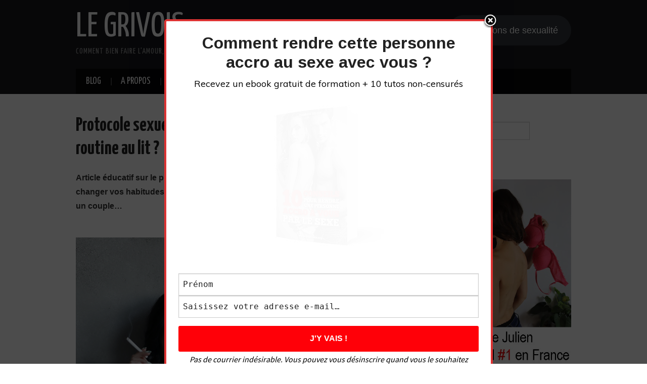

--- FILE ---
content_type: text/html; charset=UTF-8
request_url: https://legrivois.org/protocole-sexuel-comment-casser-et-changer-la-routine-au-lit/
body_size: 26574
content:
<!DOCTYPE html>
<html dir="ltr" lang="fr-FR" prefix="og: https://ogp.me/ns#">
<head>

<meta charset="UTF-8">
<meta name="viewport" content="width=device-width">

<link rel="profile" href="https://gmpg.org/xfn/11">
<link rel="pingback" href="https://legrivois.org/xmlrpc.php">

		<style>img:is([sizes="auto" i], [sizes^="auto," i]) { contain-intrinsic-size: 3000px 1500px }</style>
	
		<!-- All in One SEO 4.8.8 - aioseo.com -->
	<meta name="description" content="Article éducatif sur le protocole au lit. De l&#039;importance de changer la routine au lit, changer vos habitudes au lit, de surprendre au lit et de casser la routine au lit dans un couple... A lire aussi : Comment bien baiser pour un plan cul ? Sexe : Le protocole au lit Il" />
	<meta name="robots" content="max-image-preview:large" />
	<meta name="author" content="Le Grivois"/>
	<link rel="canonical" href="https://legrivois.org/protocole-sexuel-comment-casser-et-changer-la-routine-au-lit/" />
	<meta name="generator" content="All in One SEO (AIOSEO) 4.8.8" />
		<meta property="og:locale" content="fr_FR" />
		<meta property="og:site_name" content="Le Grivois - Comment bien faire l&#039;amour, par Fabrice Julien" />
		<meta property="og:type" content="article" />
		<meta property="og:title" content="Protocole sexuel : comment casser et changer la routine au lit ? - Le Grivois" />
		<meta property="og:description" content="Article éducatif sur le protocole au lit. De l&#039;importance de changer la routine au lit, changer vos habitudes au lit, de surprendre au lit et de casser la routine au lit dans un couple... A lire aussi : Comment bien baiser pour un plan cul ? Sexe : Le protocole au lit Il" />
		<meta property="og:url" content="https://legrivois.org/protocole-sexuel-comment-casser-et-changer-la-routine-au-lit/" />
		<meta property="article:published_time" content="2020-02-23T10:50:52+00:00" />
		<meta property="article:modified_time" content="2023-06-11T14:30:54+00:00" />
		<meta name="twitter:card" content="summary_large_image" />
		<meta name="twitter:title" content="Protocole sexuel : comment casser et changer la routine au lit ? - Le Grivois" />
		<meta name="twitter:description" content="Article éducatif sur le protocole au lit. De l&#039;importance de changer la routine au lit, changer vos habitudes au lit, de surprendre au lit et de casser la routine au lit dans un couple... A lire aussi : Comment bien baiser pour un plan cul ? Sexe : Le protocole au lit Il" />
		<script type="application/ld+json" class="aioseo-schema">
			{"@context":"https:\/\/schema.org","@graph":[{"@type":"BlogPosting","@id":"https:\/\/legrivois.org\/protocole-sexuel-comment-casser-et-changer-la-routine-au-lit\/#blogposting","name":"Protocole sexuel : comment casser et changer la routine au lit ? - Le Grivois","headline":"Protocole sexuel : comment casser et changer la routine au lit ?","author":{"@id":"https:\/\/legrivois.org\/author\/admin9584\/#author"},"publisher":{"@id":"https:\/\/legrivois.org\/#organization"},"image":{"@type":"ImageObject","url":"https:\/\/legrivois.org\/wp-content\/uploads\/2020\/02\/habitude-au-lit-1.jpg","width":1000,"height":668},"datePublished":"2020-02-23T11:50:52+01:00","dateModified":"2023-06-11T16:30:54+02:00","inLanguage":"fr-FR","mainEntityOfPage":{"@id":"https:\/\/legrivois.org\/protocole-sexuel-comment-casser-et-changer-la-routine-au-lit\/#webpage"},"isPartOf":{"@id":"https:\/\/legrivois.org\/protocole-sexuel-comment-casser-et-changer-la-routine-au-lit\/#webpage"},"articleSection":"Pour hommes et femmes"},{"@type":"BreadcrumbList","@id":"https:\/\/legrivois.org\/protocole-sexuel-comment-casser-et-changer-la-routine-au-lit\/#breadcrumblist","itemListElement":[{"@type":"ListItem","@id":"https:\/\/legrivois.org#listItem","position":1,"name":"Home","item":"https:\/\/legrivois.org","nextItem":{"@type":"ListItem","@id":"https:\/\/legrivois.org\/category\/couples\/#listItem","name":"Pour hommes et femmes"}},{"@type":"ListItem","@id":"https:\/\/legrivois.org\/category\/couples\/#listItem","position":2,"name":"Pour hommes et femmes","item":"https:\/\/legrivois.org\/category\/couples\/","nextItem":{"@type":"ListItem","@id":"https:\/\/legrivois.org\/protocole-sexuel-comment-casser-et-changer-la-routine-au-lit\/#listItem","name":"Protocole sexuel : comment casser et changer la routine au lit ?"},"previousItem":{"@type":"ListItem","@id":"https:\/\/legrivois.org#listItem","name":"Home"}},{"@type":"ListItem","@id":"https:\/\/legrivois.org\/protocole-sexuel-comment-casser-et-changer-la-routine-au-lit\/#listItem","position":3,"name":"Protocole sexuel : comment casser et changer la routine au lit ?","previousItem":{"@type":"ListItem","@id":"https:\/\/legrivois.org\/category\/couples\/#listItem","name":"Pour hommes et femmes"}}]},{"@type":"Organization","@id":"https:\/\/legrivois.org\/#organization","name":"Le Grivois","description":"Comment bien faire l'amour, par Fabrice Julien","url":"https:\/\/legrivois.org\/"},{"@type":"Person","@id":"https:\/\/legrivois.org\/author\/admin9584\/#author","url":"https:\/\/legrivois.org\/author\/admin9584\/","name":"Le Grivois","image":{"@type":"ImageObject","@id":"https:\/\/legrivois.org\/protocole-sexuel-comment-casser-et-changer-la-routine-au-lit\/#authorImage","url":"https:\/\/secure.gravatar.com\/avatar\/dc9dba2b5a2cf3b7d0b046c0adb85147?s=96&d=blank&r=g","width":96,"height":96,"caption":"Le Grivois"}},{"@type":"WebPage","@id":"https:\/\/legrivois.org\/protocole-sexuel-comment-casser-et-changer-la-routine-au-lit\/#webpage","url":"https:\/\/legrivois.org\/protocole-sexuel-comment-casser-et-changer-la-routine-au-lit\/","name":"Protocole sexuel : comment casser et changer la routine au lit ? - Le Grivois","description":"Article \u00e9ducatif sur le protocole au lit. De l'importance de changer la routine au lit, changer vos habitudes au lit, de surprendre au lit et de casser la routine au lit dans un couple... A lire aussi : Comment bien baiser pour un plan cul ? Sexe : Le protocole au lit Il","inLanguage":"fr-FR","isPartOf":{"@id":"https:\/\/legrivois.org\/#website"},"breadcrumb":{"@id":"https:\/\/legrivois.org\/protocole-sexuel-comment-casser-et-changer-la-routine-au-lit\/#breadcrumblist"},"author":{"@id":"https:\/\/legrivois.org\/author\/admin9584\/#author"},"creator":{"@id":"https:\/\/legrivois.org\/author\/admin9584\/#author"},"image":{"@type":"ImageObject","url":"https:\/\/legrivois.org\/wp-content\/uploads\/2020\/02\/habitude-au-lit-1.jpg","@id":"https:\/\/legrivois.org\/protocole-sexuel-comment-casser-et-changer-la-routine-au-lit\/#mainImage","width":1000,"height":668},"primaryImageOfPage":{"@id":"https:\/\/legrivois.org\/protocole-sexuel-comment-casser-et-changer-la-routine-au-lit\/#mainImage"},"datePublished":"2020-02-23T11:50:52+01:00","dateModified":"2023-06-11T16:30:54+02:00"},{"@type":"WebSite","@id":"https:\/\/legrivois.org\/#website","url":"https:\/\/legrivois.org\/","name":"Le Grivois","description":"Comment bien faire l'amour, par Fabrice Julien","inLanguage":"fr-FR","publisher":{"@id":"https:\/\/legrivois.org\/#organization"}}]}
		</script>
		<!-- All in One SEO -->


	<!-- This site is optimized with the Yoast SEO plugin v26.1.1 - https://yoast.com/wordpress/plugins/seo/ -->
	<title>Protocole sexuel : comment casser et changer la routine au lit ? - Le Grivois</title>
	<meta name="description" content="Suivre un protocole au lit peut-être lassant. Alors comment changer la routine au lit ? Plutôt que de casser la routine, n&#039;est-ce pas mieux une ligne directrice ?" />
	<link rel="canonical" href="https://legrivois.org/protocole-sexuel-comment-casser-et-changer-la-routine-au-lit/" />
	<meta property="og:locale" content="fr_FR" />
	<meta property="og:type" content="article" />
	<meta property="og:title" content="Protocole sexuel : comment casser et changer la routine au lit ?" />
	<meta property="og:description" content="Suivre un protocole au lit peut-être lassant. Alors comment changer la routine au lit ? Plutôt que de casser la routine, n&#039;est-ce pas mieux une ligne directrice ?" />
	<meta property="og:url" content="https://legrivois.org/protocole-sexuel-comment-casser-et-changer-la-routine-au-lit/" />
	<meta property="og:site_name" content="Le Grivois" />
	<meta property="article:published_time" content="2020-02-23T10:50:52+00:00" />
	<meta property="article:modified_time" content="2023-06-11T14:30:54+00:00" />
	<meta property="og:image" content="https://legrivois.org/wp-content/uploads/2020/02/habitude-au-lit-1.jpg" />
	<meta property="og:image:width" content="1000" />
	<meta property="og:image:height" content="668" />
	<meta property="og:image:type" content="image/jpeg" />
	<meta name="author" content="Le Grivois" />
	<meta name="twitter:card" content="summary_large_image" />
	<meta name="twitter:label1" content="Écrit par" />
	<meta name="twitter:data1" content="Le Grivois" />
	<meta name="twitter:label2" content="Durée de lecture estimée" />
	<meta name="twitter:data2" content="3 minutes" />
	<script type="application/ld+json" class="yoast-schema-graph">{"@context":"https://schema.org","@graph":[{"@type":"WebPage","@id":"https://legrivois.org/protocole-sexuel-comment-casser-et-changer-la-routine-au-lit/","url":"https://legrivois.org/protocole-sexuel-comment-casser-et-changer-la-routine-au-lit/","name":"Protocole sexuel : comment casser et changer la routine au lit ?","isPartOf":{"@id":"https://legrivois.org/#website"},"primaryImageOfPage":{"@id":"https://legrivois.org/protocole-sexuel-comment-casser-et-changer-la-routine-au-lit/#primaryimage"},"image":{"@id":"https://legrivois.org/protocole-sexuel-comment-casser-et-changer-la-routine-au-lit/#primaryimage"},"thumbnailUrl":"https://legrivois.org/wp-content/uploads/2020/02/habitude-au-lit-1.jpg","datePublished":"2020-02-23T10:50:52+00:00","dateModified":"2023-06-11T14:30:54+00:00","author":{"@id":"https://legrivois.org/#/schema/person/5c333fb810c452ebd85ea8d67a833655"},"description":"Suivre un protocole au lit peut-être lassant. Alors comment changer la routine au lit ? Plutôt que de casser la routine, n'est-ce pas mieux une ligne directrice ?","breadcrumb":{"@id":"https://legrivois.org/protocole-sexuel-comment-casser-et-changer-la-routine-au-lit/#breadcrumb"},"inLanguage":"fr-FR","potentialAction":[{"@type":"ReadAction","target":["https://legrivois.org/protocole-sexuel-comment-casser-et-changer-la-routine-au-lit/"]}]},{"@type":"ImageObject","inLanguage":"fr-FR","@id":"https://legrivois.org/protocole-sexuel-comment-casser-et-changer-la-routine-au-lit/#primaryimage","url":"https://legrivois.org/wp-content/uploads/2020/02/habitude-au-lit-1.jpg","contentUrl":"https://legrivois.org/wp-content/uploads/2020/02/habitude-au-lit-1.jpg","width":1000,"height":668},{"@type":"BreadcrumbList","@id":"https://legrivois.org/protocole-sexuel-comment-casser-et-changer-la-routine-au-lit/#breadcrumb","itemListElement":[{"@type":"ListItem","position":1,"name":"Accueil","item":"https://legrivois.org/"},{"@type":"ListItem","position":2,"name":"Blog sexualité","item":"https://legrivois.org/blog-sexualite/"},{"@type":"ListItem","position":3,"name":"Protocole sexuel : comment casser et changer la routine au lit ?"}]},{"@type":"WebSite","@id":"https://legrivois.org/#website","url":"https://legrivois.org/","name":"Le Grivois","description":"Comment bien faire l&#039;amour, par Fabrice Julien","potentialAction":[{"@type":"SearchAction","target":{"@type":"EntryPoint","urlTemplate":"https://legrivois.org/?s={search_term_string}"},"query-input":{"@type":"PropertyValueSpecification","valueRequired":true,"valueName":"search_term_string"}}],"inLanguage":"fr-FR"},{"@type":"Person","@id":"https://legrivois.org/#/schema/person/5c333fb810c452ebd85ea8d67a833655","name":"Le Grivois","image":{"@type":"ImageObject","inLanguage":"fr-FR","@id":"https://legrivois.org/#/schema/person/image/","url":"https://secure.gravatar.com/avatar/dc9dba2b5a2cf3b7d0b046c0adb85147?s=96&d=blank&r=g","contentUrl":"https://secure.gravatar.com/avatar/dc9dba2b5a2cf3b7d0b046c0adb85147?s=96&d=blank&r=g","caption":"Le Grivois"},"url":"https://legrivois.org/author/admin9584/"}]}</script>
	<!-- / Yoast SEO plugin. -->


<link rel='dns-prefetch' href='//ajax.googleapis.com' />
<link rel='dns-prefetch' href='//fonts.googleapis.com' />
<link rel="alternate" type="application/rss+xml" title="Le Grivois &raquo; Flux" href="https://legrivois.org/feed/" />
<link rel="alternate" type="application/rss+xml" title="Le Grivois &raquo; Flux des commentaires" href="https://legrivois.org/comments/feed/" />
<script type="text/javascript" id="wpp-js" src="https://legrivois.org/wp-content/plugins/wordpress-popular-posts/assets/js/wpp.min.js?ver=7.3.5" data-sampling="0" data-sampling-rate="100" data-api-url="https://legrivois.org/wp-json/wordpress-popular-posts" data-post-id="692" data-token="e7cff1f000" data-lang="0" data-debug="0"></script>
<link rel="alternate" type="application/rss+xml" title="Le Grivois &raquo; Protocole sexuel : comment casser et changer la routine au lit ? Flux des commentaires" href="https://legrivois.org/protocole-sexuel-comment-casser-et-changer-la-routine-au-lit/feed/" />
		<style>
			.lazyload,
			.lazyloading {
				max-width: 100%;
			}
		</style>
				<!-- This site uses the Google Analytics by MonsterInsights plugin v9.9.0 - Using Analytics tracking - https://www.monsterinsights.com/ -->
							<script src="//www.googletagmanager.com/gtag/js?id=G-98EV7WL0KS"  data-cfasync="false" data-wpfc-render="false" type="text/javascript" async></script>
			<script data-cfasync="false" data-wpfc-render="false" type="text/javascript">
				var mi_version = '9.9.0';
				var mi_track_user = true;
				var mi_no_track_reason = '';
								var MonsterInsightsDefaultLocations = {"page_location":"https:\/\/legrivois.org\/protocole-sexuel-comment-casser-et-changer-la-routine-au-lit\/"};
								if ( typeof MonsterInsightsPrivacyGuardFilter === 'function' ) {
					var MonsterInsightsLocations = (typeof MonsterInsightsExcludeQuery === 'object') ? MonsterInsightsPrivacyGuardFilter( MonsterInsightsExcludeQuery ) : MonsterInsightsPrivacyGuardFilter( MonsterInsightsDefaultLocations );
				} else {
					var MonsterInsightsLocations = (typeof MonsterInsightsExcludeQuery === 'object') ? MonsterInsightsExcludeQuery : MonsterInsightsDefaultLocations;
				}

								var disableStrs = [
										'ga-disable-G-98EV7WL0KS',
									];

				/* Function to detect opted out users */
				function __gtagTrackerIsOptedOut() {
					for (var index = 0; index < disableStrs.length; index++) {
						if (document.cookie.indexOf(disableStrs[index] + '=true') > -1) {
							return true;
						}
					}

					return false;
				}

				/* Disable tracking if the opt-out cookie exists. */
				if (__gtagTrackerIsOptedOut()) {
					for (var index = 0; index < disableStrs.length; index++) {
						window[disableStrs[index]] = true;
					}
				}

				/* Opt-out function */
				function __gtagTrackerOptout() {
					for (var index = 0; index < disableStrs.length; index++) {
						document.cookie = disableStrs[index] + '=true; expires=Thu, 31 Dec 2099 23:59:59 UTC; path=/';
						window[disableStrs[index]] = true;
					}
				}

				if ('undefined' === typeof gaOptout) {
					function gaOptout() {
						__gtagTrackerOptout();
					}
				}
								window.dataLayer = window.dataLayer || [];

				window.MonsterInsightsDualTracker = {
					helpers: {},
					trackers: {},
				};
				if (mi_track_user) {
					function __gtagDataLayer() {
						dataLayer.push(arguments);
					}

					function __gtagTracker(type, name, parameters) {
						if (!parameters) {
							parameters = {};
						}

						if (parameters.send_to) {
							__gtagDataLayer.apply(null, arguments);
							return;
						}

						if (type === 'event') {
														parameters.send_to = monsterinsights_frontend.v4_id;
							var hookName = name;
							if (typeof parameters['event_category'] !== 'undefined') {
								hookName = parameters['event_category'] + ':' + name;
							}

							if (typeof MonsterInsightsDualTracker.trackers[hookName] !== 'undefined') {
								MonsterInsightsDualTracker.trackers[hookName](parameters);
							} else {
								__gtagDataLayer('event', name, parameters);
							}
							
						} else {
							__gtagDataLayer.apply(null, arguments);
						}
					}

					__gtagTracker('js', new Date());
					__gtagTracker('set', {
						'developer_id.dZGIzZG': true,
											});
					if ( MonsterInsightsLocations.page_location ) {
						__gtagTracker('set', MonsterInsightsLocations);
					}
										__gtagTracker('config', 'G-98EV7WL0KS', {"forceSSL":"true","link_attribution":"true"} );
										window.gtag = __gtagTracker;										(function () {
						/* https://developers.google.com/analytics/devguides/collection/analyticsjs/ */
						/* ga and __gaTracker compatibility shim. */
						var noopfn = function () {
							return null;
						};
						var newtracker = function () {
							return new Tracker();
						};
						var Tracker = function () {
							return null;
						};
						var p = Tracker.prototype;
						p.get = noopfn;
						p.set = noopfn;
						p.send = function () {
							var args = Array.prototype.slice.call(arguments);
							args.unshift('send');
							__gaTracker.apply(null, args);
						};
						var __gaTracker = function () {
							var len = arguments.length;
							if (len === 0) {
								return;
							}
							var f = arguments[len - 1];
							if (typeof f !== 'object' || f === null || typeof f.hitCallback !== 'function') {
								if ('send' === arguments[0]) {
									var hitConverted, hitObject = false, action;
									if ('event' === arguments[1]) {
										if ('undefined' !== typeof arguments[3]) {
											hitObject = {
												'eventAction': arguments[3],
												'eventCategory': arguments[2],
												'eventLabel': arguments[4],
												'value': arguments[5] ? arguments[5] : 1,
											}
										}
									}
									if ('pageview' === arguments[1]) {
										if ('undefined' !== typeof arguments[2]) {
											hitObject = {
												'eventAction': 'page_view',
												'page_path': arguments[2],
											}
										}
									}
									if (typeof arguments[2] === 'object') {
										hitObject = arguments[2];
									}
									if (typeof arguments[5] === 'object') {
										Object.assign(hitObject, arguments[5]);
									}
									if ('undefined' !== typeof arguments[1].hitType) {
										hitObject = arguments[1];
										if ('pageview' === hitObject.hitType) {
											hitObject.eventAction = 'page_view';
										}
									}
									if (hitObject) {
										action = 'timing' === arguments[1].hitType ? 'timing_complete' : hitObject.eventAction;
										hitConverted = mapArgs(hitObject);
										__gtagTracker('event', action, hitConverted);
									}
								}
								return;
							}

							function mapArgs(args) {
								var arg, hit = {};
								var gaMap = {
									'eventCategory': 'event_category',
									'eventAction': 'event_action',
									'eventLabel': 'event_label',
									'eventValue': 'event_value',
									'nonInteraction': 'non_interaction',
									'timingCategory': 'event_category',
									'timingVar': 'name',
									'timingValue': 'value',
									'timingLabel': 'event_label',
									'page': 'page_path',
									'location': 'page_location',
									'title': 'page_title',
									'referrer' : 'page_referrer',
								};
								for (arg in args) {
																		if (!(!args.hasOwnProperty(arg) || !gaMap.hasOwnProperty(arg))) {
										hit[gaMap[arg]] = args[arg];
									} else {
										hit[arg] = args[arg];
									}
								}
								return hit;
							}

							try {
								f.hitCallback();
							} catch (ex) {
							}
						};
						__gaTracker.create = newtracker;
						__gaTracker.getByName = newtracker;
						__gaTracker.getAll = function () {
							return [];
						};
						__gaTracker.remove = noopfn;
						__gaTracker.loaded = true;
						window['__gaTracker'] = __gaTracker;
					})();
									} else {
										console.log("");
					(function () {
						function __gtagTracker() {
							return null;
						}

						window['__gtagTracker'] = __gtagTracker;
						window['gtag'] = __gtagTracker;
					})();
									}
			</script>
			
							<!-- / Google Analytics by MonsterInsights -->
		<script type="text/javascript">
/* <![CDATA[ */
window._wpemojiSettings = {"baseUrl":"https:\/\/s.w.org\/images\/core\/emoji\/15.0.3\/72x72\/","ext":".png","svgUrl":"https:\/\/s.w.org\/images\/core\/emoji\/15.0.3\/svg\/","svgExt":".svg","source":{"concatemoji":"https:\/\/legrivois.org\/wp-includes\/js\/wp-emoji-release.min.js?ver=6.7.4"}};
/*! This file is auto-generated */
!function(i,n){var o,s,e;function c(e){try{var t={supportTests:e,timestamp:(new Date).valueOf()};sessionStorage.setItem(o,JSON.stringify(t))}catch(e){}}function p(e,t,n){e.clearRect(0,0,e.canvas.width,e.canvas.height),e.fillText(t,0,0);var t=new Uint32Array(e.getImageData(0,0,e.canvas.width,e.canvas.height).data),r=(e.clearRect(0,0,e.canvas.width,e.canvas.height),e.fillText(n,0,0),new Uint32Array(e.getImageData(0,0,e.canvas.width,e.canvas.height).data));return t.every(function(e,t){return e===r[t]})}function u(e,t,n){switch(t){case"flag":return n(e,"\ud83c\udff3\ufe0f\u200d\u26a7\ufe0f","\ud83c\udff3\ufe0f\u200b\u26a7\ufe0f")?!1:!n(e,"\ud83c\uddfa\ud83c\uddf3","\ud83c\uddfa\u200b\ud83c\uddf3")&&!n(e,"\ud83c\udff4\udb40\udc67\udb40\udc62\udb40\udc65\udb40\udc6e\udb40\udc67\udb40\udc7f","\ud83c\udff4\u200b\udb40\udc67\u200b\udb40\udc62\u200b\udb40\udc65\u200b\udb40\udc6e\u200b\udb40\udc67\u200b\udb40\udc7f");case"emoji":return!n(e,"\ud83d\udc26\u200d\u2b1b","\ud83d\udc26\u200b\u2b1b")}return!1}function f(e,t,n){var r="undefined"!=typeof WorkerGlobalScope&&self instanceof WorkerGlobalScope?new OffscreenCanvas(300,150):i.createElement("canvas"),a=r.getContext("2d",{willReadFrequently:!0}),o=(a.textBaseline="top",a.font="600 32px Arial",{});return e.forEach(function(e){o[e]=t(a,e,n)}),o}function t(e){var t=i.createElement("script");t.src=e,t.defer=!0,i.head.appendChild(t)}"undefined"!=typeof Promise&&(o="wpEmojiSettingsSupports",s=["flag","emoji"],n.supports={everything:!0,everythingExceptFlag:!0},e=new Promise(function(e){i.addEventListener("DOMContentLoaded",e,{once:!0})}),new Promise(function(t){var n=function(){try{var e=JSON.parse(sessionStorage.getItem(o));if("object"==typeof e&&"number"==typeof e.timestamp&&(new Date).valueOf()<e.timestamp+604800&&"object"==typeof e.supportTests)return e.supportTests}catch(e){}return null}();if(!n){if("undefined"!=typeof Worker&&"undefined"!=typeof OffscreenCanvas&&"undefined"!=typeof URL&&URL.createObjectURL&&"undefined"!=typeof Blob)try{var e="postMessage("+f.toString()+"("+[JSON.stringify(s),u.toString(),p.toString()].join(",")+"));",r=new Blob([e],{type:"text/javascript"}),a=new Worker(URL.createObjectURL(r),{name:"wpTestEmojiSupports"});return void(a.onmessage=function(e){c(n=e.data),a.terminate(),t(n)})}catch(e){}c(n=f(s,u,p))}t(n)}).then(function(e){for(var t in e)n.supports[t]=e[t],n.supports.everything=n.supports.everything&&n.supports[t],"flag"!==t&&(n.supports.everythingExceptFlag=n.supports.everythingExceptFlag&&n.supports[t]);n.supports.everythingExceptFlag=n.supports.everythingExceptFlag&&!n.supports.flag,n.DOMReady=!1,n.readyCallback=function(){n.DOMReady=!0}}).then(function(){return e}).then(function(){var e;n.supports.everything||(n.readyCallback(),(e=n.source||{}).concatemoji?t(e.concatemoji):e.wpemoji&&e.twemoji&&(t(e.twemoji),t(e.wpemoji)))}))}((window,document),window._wpemojiSettings);
/* ]]> */
</script>
<style id='wp-emoji-styles-inline-css' type='text/css'>

	img.wp-smiley, img.emoji {
		display: inline !important;
		border: none !important;
		box-shadow: none !important;
		height: 1em !important;
		width: 1em !important;
		margin: 0 0.07em !important;
		vertical-align: -0.1em !important;
		background: none !important;
		padding: 0 !important;
	}
</style>
<link rel='stylesheet' id='wp-block-library-css' href='https://legrivois.org/wp-includes/css/dist/block-library/style.min.css?ver=6.7.4' type='text/css' media='all' />
<style id='classic-theme-styles-inline-css' type='text/css'>
/*! This file is auto-generated */
.wp-block-button__link{color:#fff;background-color:#32373c;border-radius:9999px;box-shadow:none;text-decoration:none;padding:calc(.667em + 2px) calc(1.333em + 2px);font-size:1.125em}.wp-block-file__button{background:#32373c;color:#fff;text-decoration:none}
</style>
<style id='global-styles-inline-css' type='text/css'>
:root{--wp--preset--aspect-ratio--square: 1;--wp--preset--aspect-ratio--4-3: 4/3;--wp--preset--aspect-ratio--3-4: 3/4;--wp--preset--aspect-ratio--3-2: 3/2;--wp--preset--aspect-ratio--2-3: 2/3;--wp--preset--aspect-ratio--16-9: 16/9;--wp--preset--aspect-ratio--9-16: 9/16;--wp--preset--color--black: #000000;--wp--preset--color--cyan-bluish-gray: #abb8c3;--wp--preset--color--white: #ffffff;--wp--preset--color--pale-pink: #f78da7;--wp--preset--color--vivid-red: #cf2e2e;--wp--preset--color--luminous-vivid-orange: #ff6900;--wp--preset--color--luminous-vivid-amber: #fcb900;--wp--preset--color--light-green-cyan: #7bdcb5;--wp--preset--color--vivid-green-cyan: #00d084;--wp--preset--color--pale-cyan-blue: #8ed1fc;--wp--preset--color--vivid-cyan-blue: #0693e3;--wp--preset--color--vivid-purple: #9b51e0;--wp--preset--gradient--vivid-cyan-blue-to-vivid-purple: linear-gradient(135deg,rgba(6,147,227,1) 0%,rgb(155,81,224) 100%);--wp--preset--gradient--light-green-cyan-to-vivid-green-cyan: linear-gradient(135deg,rgb(122,220,180) 0%,rgb(0,208,130) 100%);--wp--preset--gradient--luminous-vivid-amber-to-luminous-vivid-orange: linear-gradient(135deg,rgba(252,185,0,1) 0%,rgba(255,105,0,1) 100%);--wp--preset--gradient--luminous-vivid-orange-to-vivid-red: linear-gradient(135deg,rgba(255,105,0,1) 0%,rgb(207,46,46) 100%);--wp--preset--gradient--very-light-gray-to-cyan-bluish-gray: linear-gradient(135deg,rgb(238,238,238) 0%,rgb(169,184,195) 100%);--wp--preset--gradient--cool-to-warm-spectrum: linear-gradient(135deg,rgb(74,234,220) 0%,rgb(151,120,209) 20%,rgb(207,42,186) 40%,rgb(238,44,130) 60%,rgb(251,105,98) 80%,rgb(254,248,76) 100%);--wp--preset--gradient--blush-light-purple: linear-gradient(135deg,rgb(255,206,236) 0%,rgb(152,150,240) 100%);--wp--preset--gradient--blush-bordeaux: linear-gradient(135deg,rgb(254,205,165) 0%,rgb(254,45,45) 50%,rgb(107,0,62) 100%);--wp--preset--gradient--luminous-dusk: linear-gradient(135deg,rgb(255,203,112) 0%,rgb(199,81,192) 50%,rgb(65,88,208) 100%);--wp--preset--gradient--pale-ocean: linear-gradient(135deg,rgb(255,245,203) 0%,rgb(182,227,212) 50%,rgb(51,167,181) 100%);--wp--preset--gradient--electric-grass: linear-gradient(135deg,rgb(202,248,128) 0%,rgb(113,206,126) 100%);--wp--preset--gradient--midnight: linear-gradient(135deg,rgb(2,3,129) 0%,rgb(40,116,252) 100%);--wp--preset--font-size--small: 13px;--wp--preset--font-size--medium: 20px;--wp--preset--font-size--large: 36px;--wp--preset--font-size--x-large: 42px;--wp--preset--spacing--20: 0.44rem;--wp--preset--spacing--30: 0.67rem;--wp--preset--spacing--40: 1rem;--wp--preset--spacing--50: 1.5rem;--wp--preset--spacing--60: 2.25rem;--wp--preset--spacing--70: 3.38rem;--wp--preset--spacing--80: 5.06rem;--wp--preset--shadow--natural: 6px 6px 9px rgba(0, 0, 0, 0.2);--wp--preset--shadow--deep: 12px 12px 50px rgba(0, 0, 0, 0.4);--wp--preset--shadow--sharp: 6px 6px 0px rgba(0, 0, 0, 0.2);--wp--preset--shadow--outlined: 6px 6px 0px -3px rgba(255, 255, 255, 1), 6px 6px rgba(0, 0, 0, 1);--wp--preset--shadow--crisp: 6px 6px 0px rgba(0, 0, 0, 1);}:where(.is-layout-flex){gap: 0.5em;}:where(.is-layout-grid){gap: 0.5em;}body .is-layout-flex{display: flex;}.is-layout-flex{flex-wrap: wrap;align-items: center;}.is-layout-flex > :is(*, div){margin: 0;}body .is-layout-grid{display: grid;}.is-layout-grid > :is(*, div){margin: 0;}:where(.wp-block-columns.is-layout-flex){gap: 2em;}:where(.wp-block-columns.is-layout-grid){gap: 2em;}:where(.wp-block-post-template.is-layout-flex){gap: 1.25em;}:where(.wp-block-post-template.is-layout-grid){gap: 1.25em;}.has-black-color{color: var(--wp--preset--color--black) !important;}.has-cyan-bluish-gray-color{color: var(--wp--preset--color--cyan-bluish-gray) !important;}.has-white-color{color: var(--wp--preset--color--white) !important;}.has-pale-pink-color{color: var(--wp--preset--color--pale-pink) !important;}.has-vivid-red-color{color: var(--wp--preset--color--vivid-red) !important;}.has-luminous-vivid-orange-color{color: var(--wp--preset--color--luminous-vivid-orange) !important;}.has-luminous-vivid-amber-color{color: var(--wp--preset--color--luminous-vivid-amber) !important;}.has-light-green-cyan-color{color: var(--wp--preset--color--light-green-cyan) !important;}.has-vivid-green-cyan-color{color: var(--wp--preset--color--vivid-green-cyan) !important;}.has-pale-cyan-blue-color{color: var(--wp--preset--color--pale-cyan-blue) !important;}.has-vivid-cyan-blue-color{color: var(--wp--preset--color--vivid-cyan-blue) !important;}.has-vivid-purple-color{color: var(--wp--preset--color--vivid-purple) !important;}.has-black-background-color{background-color: var(--wp--preset--color--black) !important;}.has-cyan-bluish-gray-background-color{background-color: var(--wp--preset--color--cyan-bluish-gray) !important;}.has-white-background-color{background-color: var(--wp--preset--color--white) !important;}.has-pale-pink-background-color{background-color: var(--wp--preset--color--pale-pink) !important;}.has-vivid-red-background-color{background-color: var(--wp--preset--color--vivid-red) !important;}.has-luminous-vivid-orange-background-color{background-color: var(--wp--preset--color--luminous-vivid-orange) !important;}.has-luminous-vivid-amber-background-color{background-color: var(--wp--preset--color--luminous-vivid-amber) !important;}.has-light-green-cyan-background-color{background-color: var(--wp--preset--color--light-green-cyan) !important;}.has-vivid-green-cyan-background-color{background-color: var(--wp--preset--color--vivid-green-cyan) !important;}.has-pale-cyan-blue-background-color{background-color: var(--wp--preset--color--pale-cyan-blue) !important;}.has-vivid-cyan-blue-background-color{background-color: var(--wp--preset--color--vivid-cyan-blue) !important;}.has-vivid-purple-background-color{background-color: var(--wp--preset--color--vivid-purple) !important;}.has-black-border-color{border-color: var(--wp--preset--color--black) !important;}.has-cyan-bluish-gray-border-color{border-color: var(--wp--preset--color--cyan-bluish-gray) !important;}.has-white-border-color{border-color: var(--wp--preset--color--white) !important;}.has-pale-pink-border-color{border-color: var(--wp--preset--color--pale-pink) !important;}.has-vivid-red-border-color{border-color: var(--wp--preset--color--vivid-red) !important;}.has-luminous-vivid-orange-border-color{border-color: var(--wp--preset--color--luminous-vivid-orange) !important;}.has-luminous-vivid-amber-border-color{border-color: var(--wp--preset--color--luminous-vivid-amber) !important;}.has-light-green-cyan-border-color{border-color: var(--wp--preset--color--light-green-cyan) !important;}.has-vivid-green-cyan-border-color{border-color: var(--wp--preset--color--vivid-green-cyan) !important;}.has-pale-cyan-blue-border-color{border-color: var(--wp--preset--color--pale-cyan-blue) !important;}.has-vivid-cyan-blue-border-color{border-color: var(--wp--preset--color--vivid-cyan-blue) !important;}.has-vivid-purple-border-color{border-color: var(--wp--preset--color--vivid-purple) !important;}.has-vivid-cyan-blue-to-vivid-purple-gradient-background{background: var(--wp--preset--gradient--vivid-cyan-blue-to-vivid-purple) !important;}.has-light-green-cyan-to-vivid-green-cyan-gradient-background{background: var(--wp--preset--gradient--light-green-cyan-to-vivid-green-cyan) !important;}.has-luminous-vivid-amber-to-luminous-vivid-orange-gradient-background{background: var(--wp--preset--gradient--luminous-vivid-amber-to-luminous-vivid-orange) !important;}.has-luminous-vivid-orange-to-vivid-red-gradient-background{background: var(--wp--preset--gradient--luminous-vivid-orange-to-vivid-red) !important;}.has-very-light-gray-to-cyan-bluish-gray-gradient-background{background: var(--wp--preset--gradient--very-light-gray-to-cyan-bluish-gray) !important;}.has-cool-to-warm-spectrum-gradient-background{background: var(--wp--preset--gradient--cool-to-warm-spectrum) !important;}.has-blush-light-purple-gradient-background{background: var(--wp--preset--gradient--blush-light-purple) !important;}.has-blush-bordeaux-gradient-background{background: var(--wp--preset--gradient--blush-bordeaux) !important;}.has-luminous-dusk-gradient-background{background: var(--wp--preset--gradient--luminous-dusk) !important;}.has-pale-ocean-gradient-background{background: var(--wp--preset--gradient--pale-ocean) !important;}.has-electric-grass-gradient-background{background: var(--wp--preset--gradient--electric-grass) !important;}.has-midnight-gradient-background{background: var(--wp--preset--gradient--midnight) !important;}.has-small-font-size{font-size: var(--wp--preset--font-size--small) !important;}.has-medium-font-size{font-size: var(--wp--preset--font-size--medium) !important;}.has-large-font-size{font-size: var(--wp--preset--font-size--large) !important;}.has-x-large-font-size{font-size: var(--wp--preset--font-size--x-large) !important;}
:where(.wp-block-post-template.is-layout-flex){gap: 1.25em;}:where(.wp-block-post-template.is-layout-grid){gap: 1.25em;}
:where(.wp-block-columns.is-layout-flex){gap: 2em;}:where(.wp-block-columns.is-layout-grid){gap: 2em;}
:root :where(.wp-block-pullquote){font-size: 1.5em;line-height: 1.6;}
</style>
<link rel='stylesheet' id='wordpress-popular-posts-css-css' href='https://legrivois.org/wp-content/plugins/wordpress-popular-posts/assets/css/wpp.css?ver=7.3.5' type='text/css' media='all' />
<link rel='stylesheet' id='athemes-headings-fonts-css' href='//fonts.googleapis.com/css?family=Yanone+Kaffeesatz%3A200%2C300%2C400%2C700&#038;ver=6.7.4' type='text/css' media='all' />
<link rel='stylesheet' id='athemes-glyphs-css' href='https://legrivois.org/wp-content/themes/hiero/css/athemes-glyphs.css?ver=6.7.4' type='text/css' media='all' />
<link rel='stylesheet' id='athemes-bootstrap-css' href='https://legrivois.org/wp-content/themes/hiero/css/bootstrap.min.css?ver=6.7.4' type='text/css' media='all' />
<link rel='stylesheet' id='athemes-style-css' href='https://legrivois.org/wp-content/themes/hiero/style.css?ver=6.7.4' type='text/css' media='all' />
<style id='athemes-style-inline-css' type='text/css'>
a, #main-navigation .sf-menu > ul > li:hover:after, #main-navigation .sf-menu > ul > li.sfHover:after, #main-navigation .sf-menu > ul > li.current_page_item:after, #main-navigation .sf-menu > ul > li.current-menu-item:after, .entry-title a:hover, .comment-list li.comment .comment-author .fn a:hover, .comment-list li.comment .reply a, .widget li a:hover, .site-extra .widget li a:hover, .site-extra .widget_athemes_social_icons li a:hover [class^="ico-"]:before, .site-footer a:hover { color: ; }
button:hover, a.button:hover, input[type="button"]:hover, .widget-title span, input[type="reset"]:hover, input[type="submit"]:hover { border-color: ; }
button:hover, a.button:hover, .widget_athemes_social_icons li a:hover [class^="ico-"]:before, input[type="button"]:hover, .widget_athemes_tabs .widget-tab-nav li.active a, input[type="reset"]:hover, .comments-link a, .site-content [class*="navigation"] a:hover, input[type="submit"]:hover, #main-navigation li:hover ul, #main-navigation li.sfHover ul, #main-navigation li a:hover, #main-navigation li.sfHover > a, #main-navigation li.current_page_item > a, #main-navigation li.current-menu-item > a, #main-navigation li.current-menu-parent > a, #main-navigation li.current-page-parent > a, #main-navigation li.current-page-ancestor > a, #main-navigation li.current_page_ancestor > a { background: ; }
.site-title a { color: ; }
.site-description { color: ; }
.entry-title, .entry-title a { color: ; }
body { color: ; }

</style>
<script type="text/javascript" src="https://legrivois.org/wp-content/plugins/google-analytics-for-wordpress/assets/js/frontend-gtag.min.js?ver=9.9.0" id="monsterinsights-frontend-script-js" async="async" data-wp-strategy="async"></script>
<script data-cfasync="false" data-wpfc-render="false" type="text/javascript" id='monsterinsights-frontend-script-js-extra'>/* <![CDATA[ */
var monsterinsights_frontend = {"js_events_tracking":"true","download_extensions":"doc,pdf,ppt,zip,xls,docx,pptx,xlsx","inbound_paths":"[{\"path\":\"\\\/go\\\/\",\"label\":\"affiliate\"},{\"path\":\"\\\/recommend\\\/\",\"label\":\"affiliate\"}]","home_url":"https:\/\/legrivois.org","hash_tracking":"false","v4_id":"G-98EV7WL0KS"};/* ]]> */
</script>
<script type="text/javascript" src="https://legrivois.org/wp-includes/js/jquery/jquery.min.js?ver=3.7.1" id="jquery-core-js"></script>
<script type="text/javascript" src="https://legrivois.org/wp-includes/js/jquery/jquery-migrate.min.js?ver=3.4.1" id="jquery-migrate-js"></script>
<script type="text/javascript" src="https://legrivois.org/wp-content/themes/hiero/js/bootstrap.min.js?ver=6.7.4" id="athemes-bootstrap-js-js"></script>
<script type="text/javascript" src="https://legrivois.org/wp-content/themes/hiero/js/superfish.js?ver=6.7.4" id="athemes-superfish-js"></script>
<script type="text/javascript" src="https://legrivois.org/wp-content/themes/hiero/js/supersubs.js?ver=6.7.4" id="athemes-supersubs-js"></script>
<script type="text/javascript" src="https://legrivois.org/wp-content/themes/hiero/js/settings.js?ver=6.7.4" id="athemes-settings-js"></script>
<link rel="https://api.w.org/" href="https://legrivois.org/wp-json/" /><link rel="alternate" title="JSON" type="application/json" href="https://legrivois.org/wp-json/wp/v2/posts/692" /><link rel="EditURI" type="application/rsd+xml" title="RSD" href="https://legrivois.org/xmlrpc.php?rsd" />
<meta name="generator" content="WordPress 6.7.4" />
<link rel='shortlink' href='https://legrivois.org/?p=692' />
<link rel="alternate" title="oEmbed (JSON)" type="application/json+oembed" href="https://legrivois.org/wp-json/oembed/1.0/embed?url=https%3A%2F%2Flegrivois.org%2Fprotocole-sexuel-comment-casser-et-changer-la-routine-au-lit%2F" />
<link rel="alternate" title="oEmbed (XML)" type="text/xml+oembed" href="https://legrivois.org/wp-json/oembed/1.0/embed?url=https%3A%2F%2Flegrivois.org%2Fprotocole-sexuel-comment-casser-et-changer-la-routine-au-lit%2F&#038;format=xml" />
<!-- Meta Pixel Code -->
<script>
!function(f,b,e,v,n,t,s)
{if(f.fbq)return;n=f.fbq=function(){n.callMethod?
n.callMethod.apply(n,arguments):n.queue.push(arguments)};
if(!f._fbq)f._fbq=n;n.push=n;n.loaded=!0;n.version='2.0';
n.queue=[];t=b.createElement(e);t.async=!0;
t.src=v;s=b.getElementsByTagName(e)[0];
s.parentNode.insertBefore(t,s)}(window, document,'script',
'https://connect.facebook.net/en_US/fbevents.js');
fbq('init', '1032401648238200');
fbq('track', 'PageView');
</script>
<noscript><img height="1" width="1" style="display:none"
src="https://www.facebook.com/tr?id=1032401648238200&ev=PageView&noscript=1"
/></noscript>
<!-- End Meta Pixel Code -->            <style id="wpp-loading-animation-styles">@-webkit-keyframes bgslide{from{background-position-x:0}to{background-position-x:-200%}}@keyframes bgslide{from{background-position-x:0}to{background-position-x:-200%}}.wpp-widget-block-placeholder,.wpp-shortcode-placeholder{margin:0 auto;width:60px;height:3px;background:#dd3737;background:linear-gradient(90deg,#dd3737 0%,#571313 10%,#dd3737 100%);background-size:200% auto;border-radius:3px;-webkit-animation:bgslide 1s infinite linear;animation:bgslide 1s infinite linear}</style>
            		<script>
			document.documentElement.className = document.documentElement.className.replace('no-js', 'js');
		</script>
				<style>
			.no-js img.lazyload {
				display: none;
			}

			figure.wp-block-image img.lazyloading {
				min-width: 150px;
			}

			.lazyload,
			.lazyloading {
				--smush-placeholder-width: 100px;
				--smush-placeholder-aspect-ratio: 1/1;
				width: var(--smush-image-width, var(--smush-placeholder-width)) !important;
				aspect-ratio: var(--smush-image-aspect-ratio, var(--smush-placeholder-aspect-ratio)) !important;
			}

						.lazyload, .lazyloading {
				opacity: 0;
			}

			.lazyloaded {
				opacity: 1;
				transition: opacity 400ms;
				transition-delay: 0ms;
			}

					</style>
		<!--[if lt IE 9]>
<script src="https://legrivois.org/wp-content/themes/hiero/js/html5shiv.js"></script>
<![endif]-->
<meta name="generator" content="Elementor 3.32.4; features: additional_custom_breakpoints; settings: css_print_method-external, google_font-enabled, font_display-auto">
			<style>
				.e-con.e-parent:nth-of-type(n+4):not(.e-lazyloaded):not(.e-no-lazyload),
				.e-con.e-parent:nth-of-type(n+4):not(.e-lazyloaded):not(.e-no-lazyload) * {
					background-image: none !important;
				}
				@media screen and (max-height: 1024px) {
					.e-con.e-parent:nth-of-type(n+3):not(.e-lazyloaded):not(.e-no-lazyload),
					.e-con.e-parent:nth-of-type(n+3):not(.e-lazyloaded):not(.e-no-lazyload) * {
						background-image: none !important;
					}
				}
				@media screen and (max-height: 640px) {
					.e-con.e-parent:nth-of-type(n+2):not(.e-lazyloaded):not(.e-no-lazyload),
					.e-con.e-parent:nth-of-type(n+2):not(.e-lazyloaded):not(.e-no-lazyload) * {
						background-image: none !important;
					}
				}
			</style>
			<link rel="icon" href="https://legrivois.org/wp-content/uploads/2019/01/cropped-le-grivois-32x32.png" sizes="32x32" />
<link rel="icon" href="https://legrivois.org/wp-content/uploads/2019/01/cropped-le-grivois-192x192.png" sizes="192x192" />
<link rel="apple-touch-icon" href="https://legrivois.org/wp-content/uploads/2019/01/cropped-le-grivois-180x180.png" />
<meta name="msapplication-TileImage" content="https://legrivois.org/wp-content/uploads/2019/01/cropped-le-grivois-270x270.png" />
		<style type="text/css" id="wp-custom-css">
			.site-footer {display : none}
.posted-on {display : none}
.byline {display : none}
.author-links {display : none}
.nav-open, .nav-close {
	color: #fff;
}
		</style>
		</head>

<body data-rsssl=1 class="post-template-default single single-post postid-692 single-format-standard elementor-default elementor-kit-1081">
		<header id="masthead" class="site-header" role="banner">
		<div class="clearfix container">
			<div class="site-branding">
							
										<div class="site-title">
						<a href="https://legrivois.org/" title="Le Grivois" rel="home">
							Le Grivois						</a>
					</div>
					<div class="site-description">Comment bien faire l&#039;amour, par Fabrice Julien</div>
							<!-- .site-branding --></div>

			<div id="block-2" class="widget widget_block">
<div class="wp-block-buttons is-layout-flex wp-block-buttons-is-layout-flex">
<div class="wp-block-button"><a class="wp-block-button__link wp-element-button" href="https://www.fabricejuliensecrets.com/" target="_blank" rel="noreferrer noopener">Formations de sexualité</a></div>
</div>
</div>
			<nav id="main-navigation" class="main-navigation" role="navigation">
				<a href="#main-navigation" class="nav-open">Menu</a>
				<a href="#" class="nav-close">Close</a>
				<div class="clearfix sf-menu"><ul id="menu-menu-1" class="menu"><li id="menu-item-15" class="menu-item menu-item-type-custom menu-item-object-custom menu-item-15"><a href="https://legrivois.org/blog-sexualite/">Blog</a></li>
<li id="menu-item-37" class="menu-item menu-item-type-custom menu-item-object-custom menu-item-37"><a href="https://legrivois.org/conseils-sexe/">A propos</a></li>
<li id="menu-item-97" class="menu-item menu-item-type-post_type menu-item-object-page menu-item-97"><a href="https://legrivois.org/cadeau/">Cadeau</a></li>
<li id="menu-item-16" class="menu-item menu-item-type-post_type menu-item-object-page menu-item-16"><a href="https://legrivois.org/cours-de-sexe/">Cours de sexe</a></li>
<li id="menu-item-1108" class="menu-item menu-item-type-custom menu-item-object-custom menu-item-1108"><a href="https://legrivois.org/tuto-x/">Le TutoX</a></li>
<li id="menu-item-77" class="menu-item menu-item-type-post_type menu-item-object-page menu-item-77"><a href="https://legrivois.org/temoignages-clients/">Témoignages clients</a></li>
</ul></div>			<!-- #main-navigation --></nav>
		</div>
	<!-- #masthead --></header>

	<div id="main" class="site-main">
		<div class="clearfix container">

	<div id="primary" class="content-area">
		<div id="content" class="site-content" role="main">

		
			
<article id="post-692" class="clearfix post-692 post type-post status-publish format-standard has-post-thumbnail hentry category-couples">
	<header class="entry-header">
				<span class="comments-link"> <a href="https://legrivois.org/protocole-sexuel-comment-casser-et-changer-la-routine-au-lit/#respond">0</a></span>
		
		<h1 class="entry-title">Protocole sexuel : comment casser et changer la routine au lit ?</h1>

		<div class="entry-meta">
			<span class="posted-on">Posted on <a href="https://legrivois.org/protocole-sexuel-comment-casser-et-changer-la-routine-au-lit/" title="11 h 50 min" rel="bookmark"><time class="entry-date published updated" datetime="2020-02-23T11:50:52+01:00">23 février 2020</time></a></span><span class="byline"> by <span class="author vcard"><a class="url fn n" href="https://legrivois.org/author/admin9584/" title="Afficher tous les articles par Le Grivois">Le Grivois</a></span></span>		<!-- .entry-meta --></div>
	<!-- .entry-header --></header>

			

	<div class="clearfix entry-content">
		<p><strong><span class="style-scope yt-formatted-string" dir="auto">Article éducatif sur le protocole au lit. De l&rsquo;importance de changer la routine au lit, changer vos habitudes au lit, de surprendre au lit et de casser la routine au lit dans un couple&#8230;</span></strong></p>
<p>&nbsp;</p>
<p><img fetchpriority="high" decoding="async" class="aligncenter size-full wp-image-8305" src="https://legrivois.org/wp-content/uploads/2020/02/protocole-au-lit-1.jpg" alt="protocole au lit" width="667" height="1000" srcset="https://legrivois.org/wp-content/uploads/2020/02/protocole-au-lit-1.jpg 667w, https://legrivois.org/wp-content/uploads/2020/02/protocole-au-lit-1-200x300.jpg 200w, https://legrivois.org/wp-content/uploads/2020/02/protocole-au-lit-1-610x915.jpg 610w" sizes="(max-width: 667px) 100vw, 667px" /></p>
<p><strong>A lire aussi : <a href="https://legrivois.org/comment-bien-baiser-pour-un-plan-cul/" target="_blank" rel="bookmark noopener noreferrer">Comment bien baiser pour un plan cul ?</a></strong></p>
<p>&nbsp;</p>
<h2>Sexe : Le protocole au lit</h2>
<p>Il y a des hommes &#8211; et sans doute aussi des filles &#8211; qui suivent vraiment un protocole au lit, tels des robots : d&rsquo;abord je fais un cunni, après je doigte, puis je me fais un peu sucer, puis je prends en missionnaire, ensuite elle vient un peu sur moi, puis en levrette, j&rsquo;éjacule en levrette, je la prends dans mes bras.. et c&rsquo;est toujours pareil.</p>
<p>Ce qui est bon dans le protocole, c&rsquo;est qu&rsquo;on peut s&rsquo;améliorer, on peut devenir très bon à la levrette, très bon au cunni si on pratique souvent.</p>
<p>&nbsp;</p>
<h2>Comment éviter la routine au lit</h2>
<p>Dans un couple je crois qu&rsquo;il est important de ne pas suivre ce genre de protocole afin d&rsquo;éviter la routine : la fille sait exactement ce qui vous allez faire, quand vous allez le faire, comment vous allez le faire. Ce n&rsquo;est pas bon, même si vous faites tout très bien, cette routine peut devenir un peu naze.</p>
<p>Si c&rsquo;est pour une première fois, il est moins grave d&rsquo;avoir son protocole tout fait dans sa tête, et de préparer sa baise, de se préparer à faire toujours pareil à tous ses plans cul. Si cela ne vous ennuie pas, ce n&rsquo;est pas grave, mais je crois qu&rsquo;il est important de prendre en compte l&rsquo;aspect « calibration », c&rsquo;est à dire que par exemple, certaines filles ne vont pas bien réagir au cunni, ou des filles qui ne vont pas sucer, et là, votre protocole, il est niqué ! Si la fille n&rsquo;a pas envie de monter sur vous, vous êtes complètement niqué, vous êtes perdu, vous ne savez plus quoi faire.</p>
<p>D&rsquo;accord pour avoir une ligne directrice dans sa tête, pour ce que vous avez envie de faire &#8211; moi j&rsquo;aime bien faire plusieurs positions avec les meufs, j&rsquo;aime bien les faire jouir avec ma langue, je le fais parce que j&rsquo;aime, pas pour suivre un protocole. Si vous savez exactement ce que vous aimez, pratiquez-le pourvu que la fille aime ça aussi, que ce soit dans une entente mutuelle. Mais si elle réagit mal ne le faites pas, adaptez vous à la réaction de la fille. Si elle adore la levrette, fais la durer un peu plus longtemps, si elle adore le missionnaire ou les jambes relevées, ou si elle vous supplie de la prendre en cuillère, changez votre protocole.</p>
<p>&nbsp;</p>
<h2>Avoir une ligne directrice au lit</h2>
<p>Donc pas vraiment de protocole, à la limite une ligne directrice dans sa tête, mais faites preuve de flexibilité, d&rsquo;adaptabilité, sachez communiquer avec l&rsquo;autre sur vos envies, essayez de comprendre les siennes pour pouvoir vous adapter, et faire en sorte de passer un super moment à deux, ou à trois, ou à plus&#8230;</p>
<p>Si cet article vous a plu, n&rsquo;hésitez pas à vous abonner à la <em>newsletter</em> !</p>
<p>&nbsp;</p>
<p>Votre coach en sexualité,</p>
<p>Fabrice Julien</p>
<p style="text-align: center;"><iframe data-src="https://www.youtube.com/embed/Kz18YXOD5VA" width="560" height="315" frameborder="0" allowfullscreen="allowfullscreen" src="[data-uri]" class="lazyload" data-load-mode="1"></iframe></p>
<div class='yarpp yarpp-related yarpp-related-website yarpp-template-list'>
<!-- YARPP List -->
<h3>Conseils à lire :</h3><ol>
<li><a href="https://legrivois.org/comment-casser-la-routine-au-lit-couple/" rel="bookmark" title="Comment casser la routine au lit dans le couple ?">Comment casser la routine au lit dans le couple ?</a></li>
<li><a href="https://legrivois.org/comment-pimenter-les-choses-au-lit-%f0%9f%8c%b6%ef%b8%8f%f0%9f%8c%b6/" rel="bookmark" title="Comment pimenter les choses au lit ? 🌶️🌶">Comment pimenter les choses au lit ? 🌶️🌶</a></li>
<li><a href="https://legrivois.org/10-jeux-sexuels-a-faire-en-couple-pour-vaincre-la-routine/" rel="bookmark" title="10 jeux sexuels à faire en couple pour vaincre la routine">10 jeux sexuels à faire en couple pour vaincre la routine</a></li>
<li><a href="https://legrivois.org/les-jeux-de-sexe-pour-casser-la-routine-a-deux-ou-pour-lancer-une-soiree-coquine/" rel="bookmark" title="Les jeux de sexe pour casser la routine à deux ou pour lancer une soirée coquine">Les jeux de sexe pour casser la routine à deux ou pour lancer une soirée coquine</a></li>
</ol>
</div>

<!-- This site converts visitors into subscribers and customers with the MailOptin WordPress plugin v1.2.75.2 - https://mailoptin.io -->
<div id='GonFWrbOaz' class="moOptinForm mo-optin-form-inpost mo-has-name-email" data-optin-type='inpost' style=''><div class='mo-optin-form-container' id='GonFWrbOaz_inpost_container' style='position:relative;margin: 0 auto;'><script type="text/javascript">var GonFWrbOaz = GonFWrbOaz_inpost = {"optin_uuid":"GonFWrbOaz","optin_campaign_id":2,"optin_campaign_name":"Dans le contenu","optin_type":"inpost","post_id":692,"cookie":30,"success_cookie":30,"global_cookie":0,"global_success_cookie":0,"success_message":"Merci de votre abonnement\u00a0! La suite se passe dans votre bo\u00eete mail, allez la consulter ;)","name_field_required":true,"is_split_test":false,"x_seconds_status":true,"x_seconds_value":3,"success_action":"success_message","state_after_conversion":"success_message_shown","test_mode":false,"icon_close":false,"unexpected_error":"Erreur inattendue. Veuillez r\u00e9essayer.","email_missing_error":"Veuillez saisir une adresse e-mail valide.","name_missing_error":"Veuillez saisir un nom.","custom_field_required_error":"Un champ obligatoire est vide.","note_acceptance_error":"Veuillez accepter nos conditions.","honeypot_error":"Votre entr\u00e9e a \u00e9t\u00e9 marqu\u00e9e comme ind\u00e9sirable potentiel."};</script><style class="mo-optin-form-stylesheet" type="text/css">html div#GonFWrbOaz div#GonFWrbOaz_inpost.columbine-container { background: #fff; border: 3px solid #91a6bf; -webkit-border-radius: 5px; -moz-border-radius: 5px; border-radius: 5px; margin: 10px auto; text-align: center; width: 100%; padding: 20px 30px; color: #555; -webkit-box-sizing: border-box; -moz-box-sizing: border-box; box-sizing: border-box; } html div#GonFWrbOaz div#GonFWrbOaz_inpost.columbine-container div.columbine-miniText { font-size: 1em; line-height: 28px; text-transform: uppercase; color: #dd3333; font-weight: bold; font-family: Lora, Helvetica, Arial, sans-serif; } html div#GonFWrbOaz div#GonFWrbOaz_inpost.columbine-container div.columbine-heading { font-weight: bold; line-height: 1.5; } html div#GonFWrbOaz div#GonFWrbOaz_inpost.columbine-container div.columbine-caption { margin-top: 12px; font-style: italic; font-size: 18px; line-height: 28px; } html div#GonFWrbOaz div#GonFWrbOaz_inpost.columbine-container .columbine-form { overflow: hidden; margin-top: 20px; } html div#GonFWrbOaz div#GonFWrbOaz_inpost.columbine-container div.columbine-three-col1 { float: left; width: 33.333%; } html div#GonFWrbOaz div#GonFWrbOaz_inpost.columbine-container div.columbine-three-col2 { float: left; width: 33.333%; } html div#GonFWrbOaz div#GonFWrbOaz_inpost.columbine-container div.columbine-three-col3 { float: left; width: 33.333%; } html div#GonFWrbOaz div#GonFWrbOaz_inpost.columbine-container div.columbine-two-col1 { float: left; width: 66.333%; } html div#GonFWrbOaz div#GonFWrbOaz_inpost.columbine-container div.columbine-two-col2 { float: right; width: 33.333%; } html div#GonFWrbOaz div#GonFWrbOaz_inpost.columbine-container input.columbine-input, html div#GonFWrbOaz div#GonFWrbOaz_inpost.columbine-container input.mo-optin-form-custom-field.date-field, html div#GonFWrbOaz div#GonFWrbOaz_inpost.columbine-container input.mo-optin-form-custom-field.text-field, html div#GonFWrbOaz div#GonFWrbOaz_inpost.columbine-container input.mo-optin-form-custom-field.password-field, html div#GonFWrbOaz div#GonFWrbOaz_inpost.columbine-container select.mo-optin-form-custom-field, html div#GonFWrbOaz div#GonFWrbOaz_inpost.columbine-container textarea.mo-optin-form-custom-field { background-color: #ffffff; width: 100%; display: block; -webkit-box-sizing: border-box; -moz-box-sizing: border-box; box-sizing: border-box; -webkit-border-radius: 0; -moz-border-radius: 0; border-radius: 0; padding: 11px 17px; font-size: 16px; line-height: 16px; text-align: left; border: 1px solid #ccc; color: #555; outline: none; margin: 0; } html div#GonFWrbOaz div#GonFWrbOaz_inpost.columbine-container input.columbine-input, html div#GonFWrbOaz div#GonFWrbOaz_inpost.columbine-container input.mo-optin-form-custom-field.date-field, html div#GonFWrbOaz div#GonFWrbOaz_inpost.columbine-container input.mo-optin-form-custom-field.text-field, html div#GonFWrbOaz div#GonFWrbOaz_inpost.columbine-container input.mo-optin-form-custom-field.password-field, html div#GonFWrbOaz div#GonFWrbOaz_inpost.columbine-container textarea.mo-optin-form-custom-field.textarea-field { -webkit-appearance: none; } html div#GonFWrbOaz div#GonFWrbOaz_inpost.columbine-container input.columbine-submit, html div#GonFWrbOaz div#GonFWrbOaz_inpost.columbine-container input[type="submit"].mo-optin-form-cta-button { display: block; -webkit-box-sizing: border-box; -moz-box-sizing: border-box; box-sizing: border-box; -webkit-appearance: none; border: 0; background: #54C3A5; padding: 13px 10px; font-size: 16px; line-height: 16px; text-align: center; color: #fff; outline: none; cursor: pointer; font-weight: 700; width: 100%; margin: 0; border-radius: 0; } html div#GonFWrbOaz div#GonFWrbOaz_inpost.columbine-container div.columbine-note { margin-top: 10px; line-height: normal; } html div#GonFWrbOaz div#GonFWrbOaz_inpost.columbine-container div.mo-optin-error { display: none; background: #FF0000; color: white; text-align: center; padding: .2em; margin: 0; width: 100%; font-size: 16px; -webkit-box-sizing: border-box; -moz-box-sizing: border-box; box-sizing: border-box; border: 1px solid #FF0000; } @media only screen and (max-width: 650px) { html div#GonFWrbOaz div#GonFWrbOaz_inpost.columbine-container div.mo-optin-error { margin-bottom: -10px; } html div#GonFWrbOaz div#GonFWrbOaz_inpost.columbine-container div.columbine-two-col1, html div#GonFWrbOaz div#GonFWrbOaz_inpost.columbine-container div.columbine-two-col2, html div#GonFWrbOaz div#GonFWrbOaz_inpost.columbine-container div.columbine-three-col1, html div#GonFWrbOaz div#GonFWrbOaz_inpost.columbine-container div.columbine-three-col2, html div#GonFWrbOaz div#GonFWrbOaz_inpost.columbine-container div.columbine-three-col3 { float: none; width: 100%; margin-right: 0; margin-top: 10px; } } html div#GonFWrbOaz.mo-optin-has-custom-field div#GonFWrbOaz_inpost.columbine-container div.columbine-column, html div#GonFWrbOaz.mo-optin-has-custom-field div#GonFWrbOaz_inpost.columbine-container div.columbine-two-col1, html div#GonFWrbOaz.mo-optin-has-custom-field div#GonFWrbOaz_inpost.columbine-container div.columbine-two-col2, html div#GonFWrbOaz.mo-optin-has-custom-field div#GonFWrbOaz_inpost.columbine-container div.columbine-three-col1, html div#GonFWrbOaz.mo-optin-has-custom-field div#GonFWrbOaz_inpost.columbine-container div.columbine-three-col2, html div#GonFWrbOaz.mo-optin-has-custom-field div#GonFWrbOaz_inpost.columbine-container div.columbine-three-col3 { float: none; width: 100%; margin-right: 0; margin-top: 10px; } html div#GonFWrbOaz.mo-optin-has-custom-field div#GonFWrbOaz_inpost.columbine-container div.columbine-column textarea.mo-optin-form-custom-field.textarea-field { min-height: 80px; }div#GonFWrbOaz *, div#GonFWrbOaz *:before, div#GonFWrbOaz *:after {box-sizing: border-box;-webkit-box-sizing: border-box;-moz-box-sizing: border-box;}div#GonFWrbOaz_inpost_container div#GonFWrbOaz_inpost .mo-optin-field:focus {outline:0}div#GonFWrbOaz_inpost_container div#GonFWrbOaz_inpost .mo-optin-form-submit-button:focus {outline:0}div#GonFWrbOaz_inpost_container div.mo-optin-powered-by{margin:5px auto 2px;text-align:center;}div#GonFWrbOaz_inpost_container div.mo-optin-powered-by a {font-size:16px !important; text-decoration: none !important;box-shadow:none !important;border-bottom-width:0px !important;cursor:pointer !important;}div#GonFWrbOaz_inpost_container .mo-acceptance-checkbox {background-color: #fff;line-height: 0;border: 1px solid #bbb;width: 16px;min-width: 16px;height: 16px;margin: 0 5px 0 0 !important;outline: 0;text-align: center;vertical-align: middle;clear: none;cursor: pointer;}div#GonFWrbOaz_inpost_container .mo-acceptance-label {cursor:pointer}div#GonFWrbOaz_inpost_container div#GonFWrbOaz_inpost p {padding:0px !important;margin:0px !important;color:inherit;}div#GonFWrbOaz .mo-optin-form-wrapper label {color:inherit;font-weight: normal;margin: 0;padding:0;}div#GonFWrbOaz div#GonFWrbOaz_inpost_container div#GonFWrbOaz_inpost input[type=submit] {-webkit-appearance: none;}div#GonFWrbOaz div#GonFWrbOaz_inpost_container div#GonFWrbOaz_inpost input {z-index: auto;}div#GonFWrbOaz.mo-cta-button-flag .mo-optin-form-note .mo-acceptance-label {display:none;}div#GonFWrbOaz .mailoptin-video-container { position: relative; padding-bottom: 56.25%; height: 0; overflow: hidden; } div#GonFWrbOaz .mailoptin-video-container iframe, div#GonFWrbOaz .mailoptin-video-container object, div#GonFWrbOaz .mailoptin-video-container embed, div#GonFWrbOaz .mailoptin-video-container video { position: absolute; top: 0; left: 0; width: 100%; height: 100%; }html div#GonFWrbOaz div#GonFWrbOaz_inpost.mo-optin-form-wrapper {max-width:100% !important}#GonFWrbOaz .mo-optin-form-container .mo-optin-spinner { border-radius: inherit; position: absolute; width: 100%; height: 100%; background: #fff url(https://legrivois.org/wp-content/plugins/mailoptin/src/core/src/assets/images/spinner.gif) 50% 50% no-repeat; left: 0; top: 0; opacity: 0.99; filter: alpha(opacity=80); } #GonFWrbOaz .mo-optin-form-container .mo-optin-success-close { font-size: 32px !important; font-family: "HelveticaNeue - Light", "Helvetica Neue Light", "Helvetica Neue", Helvetica, Arial, "Lucida Grande", sans-serif !important; color: #282828 !important; font-weight: 300 !important; position: absolute !important; top: 0 !important; right: 10px !important; background: none !important; text-decoration: none !important; width: auto !important; height: auto !important; display: block !important; line-height: 32px !important; padding: 0 !important; -moz-box-shadow: none !important; -webkit-box-shadow: none !important; box-shadow: none !important; } #GonFWrbOaz .mo-optin-form-container .mo-optin-form-wrapper .mo-optin-success-msg { font-size: 21px; font-family: "HelveticaNeue - Light", "Helvetica Neue Light", "Helvetica Neue", Helvetica, Arial, "Lucida Grande", sans-serif; color: #282828 !important; font-weight: 300; text-align: center; margin: 0 auto; width: 100%; position: absolute !important; left: 50%; top: 50%; -webkit-transform: translate(-50%, -50%); -moz-transform: translate(-50%, -50%); -o-transform: translate(-50%, -50%); -ms-transform: translate(-50%, -50%); transform: translate(-50%, -50%); } #GonFWrbOaz .mo-optin-form-container .mo-optin-form-wrapper .mo-optin-success-msg a { color: #0000EE; text-decoration: underline; } html div#GonFWrbOaz .mo-optin-form-container .mo-optin-form-wrapper .mo-optin-fields-wrapper .list_subscription-field:not(select), html div#GonFWrbOaz .mo-optin-form-container .mo-optin-form-wrapper .mo-optin-fields-wrapper .checkbox-field, html div#GonFWrbOaz .mo-optin-form-container .mo-optin-form-wrapper .mo-optin-fields-wrapper .radio-field, html div#GonFWrbOaz .mo-optin-form-container .mo-optin-form-wrapper .mo-optin-fields-wrapper .select-field { margin-top: 6px; } html div#GonFWrbOaz .mo-optin-form-container .mo-optin-form-wrapper .mo-optin-fields-wrapper .checkbox-field, html div#GonFWrbOaz .mo-optin-form-container .mo-optin-form-wrapper .mo-optin-fields-wrapper .radio-field, html div#GonFWrbOaz .mo-optin-form-container .mo-optin-form-wrapper .mo-optin-fields-wrapper .select-field { text-align: left; padding: 6px; } html div#GonFWrbOaz .mo-optin-form-container .mo-optin-form-wrapper .mo-optin-fields-wrapper .checkbox-field label, html div#GonFWrbOaz .mo-optin-form-container .mo-optin-form-wrapper .mo-optin-fields-wrapper .radio-field label { display: block; text-align: left; margin-top: 6px; } html div#GonFWrbOaz .mo-optin-form-container .mo-optin-form-wrapper .mo-optin-fields-wrapper .checkbox-field label input, html div#GonFWrbOaz .mo-optin-form-container .mo-optin-form-wrapper .mo-optin-fields-wrapper .radio-field label input { margin-right: 5px; vertical-align: middle; } html div#GonFWrbOaz .mo-optin-form-container .mo-optin-form-wrapper .mo-optin-fields-wrapper .select-field select { width: 100%; } html div#GonFWrbOaz div#GonFWrbOaz_inpost .mo-optin-fields-wrapper .list_subscription-field:not(select), html div#GonFWrbOaz div#GonFWrbOaz_inpost .mo-optin-fields-wrapper .mo-optin-form-custom-field.checkbox-field, html div#GonFWrbOaz div#GonFWrbOaz_inpost .mo-optin-fields-wrapper .mo-optin-form-custom-field.radio-field { padding: 0 !important; border: 0 !important; background: transparent !important; } html div#GonFWrbOaz .mo-optin-form-container .mo-optin-form-wrapper .mo-optin-fields-wrapper .list_subscription-field label { display: block !important; margin: 5px 0 !important; } html div#GonFWrbOaz .mo-optin-form-container .mo-optin-form-wrapper .mo-optin-fields-wrapper .list_subscription-field label:last-child { margin: 0; } html div#GonFWrbOaz .mo-optin-form-container .mo-optin-form-wrapper .mo-optin-fields-wrapper .list_subscription-field input[type=checkbox] { cursor: pointer; } .mailoptin-content-lock { color: transparent!important; text-shadow: rgba(0,0,0,.5) 0 0 10px; -moz-user-select: none; -ms-user-select: none; user-select: none; pointer-events: none; filter: url("data:image/svg+xml;utf9,<svg%20version='1.1'%20xmlns='http://www.w3.org/2000/svg'><filter%20id='blur'><feGaussianBlur%20stdDeviation='10'%20/></filter></svg>#blur"); -webkit-filter: blur(10px); -ms-filter: blur(10px); -o-filter: blur(10px); filter: blur(10px); } div#GonFWrbOaz div#GonFWrbOaz_inpost .mo-optin-form-headline, div#GonFWrbOaz div.mo-optin-form-container h2, div#GonFWrbOaz div.mo-optin-form-container h1 { font-size: 32px !important; }div#GonFWrbOaz div#GonFWrbOaz_inpost .mo-optin-form-description, div#GonFWrbOaz div.mo-optin-form-container div#GonFWrbOaz_inpost p { font-size: 18px !important; }div#GonFWrbOaz div#GonFWrbOaz_inpost .mo-optin-form-note { font-size: 14px !important; }@media screen and (max-width: 768px) { div#GonFWrbOaz div#GonFWrbOaz_inpost .mo-optin-form-headline, div#GonFWrbOaz div.mo-optin-form-container div#GonFWrbOaz_inpost h2, div#GonFWrbOaz div.mo-optin-form-container div#GonFWrbOaz_inpost h1 { font-size: 30px !important; } div#GonFWrbOaz div#GonFWrbOaz_inpost .mo-optin-form-description, div#GonFWrbOaz div.mo-optin-form-container div#GonFWrbOaz_inpost p { font-size: 18px !important; } div#GonFWrbOaz div#GonFWrbOaz_inpost .mo-optin-form-note { font-size: 14px !important; } }@media screen and (max-width: 480px) { div#GonFWrbOaz div#GonFWrbOaz_inpost .mo-optin-form-headline, div#GonFWrbOaz div.mo-optin-form-container div#GonFWrbOaz_inpost h2, div#GonFWrbOaz div.mo-optin-form-container div#GonFWrbOaz_inpost h1 { font-size: 25px !important; } div#GonFWrbOaz div#GonFWrbOaz_inpost .mo-optin-form-description, div#GonFWrbOaz div.mo-optin-form-container div#GonFWrbOaz_inpost p { font-size: 16px !important; } div#GonFWrbOaz div#GonFWrbOaz_inpost .mo-optin-form-note, div#GonFWrbOaz div#GonFWrbOaz_inpost .mo-optin-form-note * { font-size: 12px !important; } } #GonFWrbOaz #GonFWrbOaz_inpost .mo-optin-field.mo-optin-form-name-field::-webkit-input-placeholder { color: #555555 !important; } #GonFWrbOaz #GonFWrbOaz_inpost .mo-optin-field.mo-optin-form-name-field:-ms-input-placeholder { color: #555555 !important; } #GonFWrbOaz #GonFWrbOaz_inpost .mo-optin-field.mo-optin-form-name-field::placeholder { color: #555555 !important; } #GonFWrbOaz #GonFWrbOaz_inpost .mo-optin-field.mo-optin-form-email-field::-webkit-input-placeholder { color: #555555 !important; } #GonFWrbOaz #GonFWrbOaz_inpost .mo-optin-field.mo-optin-form-email-field:-ms-input-placeholder { color: #555555 !important; } #GonFWrbOaz #GonFWrbOaz_inpost .mo-optin-field.mo-optin-form-email-field::placeholder { color: #555555 !important; } div#GonFWrbOaz .mo-mailchimp-interest-container { margin: 0 10px 2px; } div#GonFWrbOaz .mo-mailchimp-interest-label { font-size: 16px; margin: 5px 0 2px; } div#GonFWrbOaz .mo-mailchimp-interest-category-label { font-size: 14px; margin: 5px 0 2px; } div#GonFWrbOaz input.mo-mailchimp-interest-choice { line-height: normal; border: 0; margin: 0 5px; } div#GonFWrbOaz span.mo-mailchimp-choice-label { vertical-align: middle; font-size: 14px; } div#GonFWrbOaz .mo-mailchimp-interest-choice-container { margin: 5px 0; }</style><script type="text/javascript">// ensure doAction() is called/loaded after page is ready.
            (function () {
                if (document.readyState === "complete" ||
                    (document.readyState !== "loading" && !document.documentElement.doScroll)) {
                    doAction();
                } else {
                    document.addEventListener("DOMContentLoaded", doAction);
                }

                function doAction() {
                    jQuery(function ($) {
                        if ($('input#GonFWrbOaz_inpost_name_field').css('display') === 'none') {
                            $('div#GonFWrbOaz_inpost #columbine-email-field').removeClass().addClass('columbine-two-col1');
                            $('div#GonFWrbOaz_inpost #columbine-submit-button').removeClass().addClass('columbine-two-col2');
                        }
                    });
                }
            })();</script><div id="GonFWrbOaz_inpost" class="mo-optin-form-wrapper mo-has-name-email columbine-container" style="position: relative;margin-right: auto;margin-left: auto;background-color: #ffffff;border-color: #dd3333;line-height: normal;"><form method="post" class='mo-optin-form' id='GonFWrbOaz_inpost_form' style='margin:0;'><div class="columbine-miniText">NE PERDONS PAS CONTACT !</div><div class="mo-optin-form-headline columbine-heading" style="color: #555555;font-family: Lora, Helvetica, Arial, sans-serif;">Abonnez-vous à la newsletter</div><div class="mo-optin-form-description columbine-caption" style="color: #555555;font-family: Lora, Helvetica, Arial, sans-serif;"><p style="text-align: center">Recevez un ebook de conseils gratuit + 10 tutos vidéos sans censure</p><p style="text-align: center"><br/><img class="aligncenter size-full wp-image-93 lazyload" data-src="https://legrivois.org/wp-content/uploads/2019/01/Fabrice-Julien-Accro-a-vous-par-le-sexe-Mockup-1.jpg" alt="" width="219" height="285" src="[data-uri]" style="--smush-placeholder-width: 219px; --smush-placeholder-aspect-ratio: 219/285;" /></p></div><div class="columbine-form"><div class="mo-optin-error " style=''>Adresse e-mail non valide</div><div class="mo-optin-fields-wrapper" style=""><div id="columbine-name-field" class="columbine-three-col1"><input id="GonFWrbOaz_inpost_name_field" class="mo-optin-field mo-optin-form-name-field columbine-input" style='color: #555555;height: auto;font-family: Palatino Linotype, Book Antiqua, serif;' type="text" placeholder="Saisissez votre nom…" name="mo-name" value="" autocomplete='on'></div><div id="columbine-email-field" class="columbine-three-col2"><input id="GonFWrbOaz_inpost_email_field" class="mo-optin-field mo-optin-form-email-field columbine-input" style="color: #555555;height: auto;font-family: Palatino Linotype, Book Antiqua, serif;" type="email" placeholder="Saisissez votre e-mail…" name="mo-email" value="" autocomplete='on'></div><div id="columbine-submit-button" class="columbine-three-col3"><input id="GonFWrbOaz_inpost_submit_button" class="mo-optin-form-submit-button columbine-submit" style="background: #dd3333;color: #ffffff;height: auto;text-shadow: none;font-family: Lora, Helvetica, Arial, sans-serif;" type="submit" value="Je m’abonne"></div></div><input id="GonFWrbOaz_inpost_cta_button" class="mo-optin-form-cta-button " style="background: #54C3A5;color: #ffffff;height: auto;text-shadow: none;font-family: Lora, Helvetica, Arial, sans-serif;display: none;" type="submit" value="Passez à l’action !"> </div><div class="mo-optin-form-note columbine-note" style="color: #555555;font-family: Lora, Helvetica, Arial, sans-serif;"><span class="mo-note-content"><em>Essayez. Vous pouvez vous désinscrire à tout moment.</em></span></div><input id='GonFWrbOaz_inpost_honeypot_email_field' type='text' name='mo-hp-email' value='' style='display:none'/><input id="GonFWrbOaz_inpost_honeypot_website_field" type="text" name="mo-hp-website" value="" style="display:none"/></form><div class='mo-optin-spinner' style='display:none'></div><div class="mo-optin-success-msg" style="display:none">Merci de votre abonnement ! La suite se passe dans votre boîte mail, allez la consulter ;)</div></div></div><input id="GonFWrbOaz_inpost_honeypot_timestamp" type="hidden" name="mo-timestamp" value="1768752315" style="display:none"/></div><!-- / MailOptin WordPress plugin. -->
<script type='text/javascript'>jQuery(function(){if(typeof WebFont!=='undefined'){WebFont.load({google: {families: ['Lora:400,700,400italic','Lora:400,700',]}});}});</script>			<!-- .entry-content --></div>

	<footer class="entry-meta entry-footer">
		<span class="cat-links"><i class="ico-folder"></i> <a href="https://legrivois.org/category/couples/" rel="category tag">Pour hommes et femmes</a></span>	<!-- .entry-meta --></footer>
<!-- #post-692 --></article>

							<div class="clearfix author-info">
					<div class="author-photo"><img alt='' data-src='https://secure.gravatar.com/avatar/dc9dba2b5a2cf3b7d0b046c0adb85147?s=75&#038;d=blank&#038;r=g' data-srcset='https://secure.gravatar.com/avatar/dc9dba2b5a2cf3b7d0b046c0adb85147?s=150&#038;d=blank&#038;r=g 2x' class='avatar avatar-75 photo lazyload' height='75' width='75' decoding='async' src='[data-uri]' style='--smush-placeholder-width: 75px; --smush-placeholder-aspect-ratio: 75/75;' /></div>
					<div class="author-content">
						<h3>Le Grivois</h3>
						<p></p>
						<div class="author-links">
							<a href="https://legrivois.org/author/admin9584/" rel="me">More Posts</a>

							
							
													</div>
					</div>
				<!-- .author-info --></div>
			
				<nav role="navigation" id="nav-below" class="post-navigation">
		<h1 class="screen-reader-text">Navigation des articles</h1>

	
		<div class="nav-previous"><a href="https://legrivois.org/taille-du-sexe/" rel="prev"><span class="meta-nav"><i class="ico-left-open"></i></span> Pénis : la taille du sexe, ça compte ?</a></div>		<div class="nav-next"><a href="https://legrivois.org/peut-on-faire-jouir-une-fille-la-premiere-fois/" rel="next">Peut-on faire jouir une fille la première fois ? <span class="meta-nav"><i class="ico-right-open"></i></span></a></div>
	
	</nav><!-- #nav-below -->
	
			
	<div id="comments" class="comments-area">

	
	
	
		<div id="respond" class="comment-respond">
		<h3 id="reply-title" class="comment-reply-title">Laisser un commentaire <small><a rel="nofollow" id="cancel-comment-reply-link" href="/protocole-sexuel-comment-casser-et-changer-la-routine-au-lit/#respond" style="display:none;">Annuler la réponse</a></small></h3><form action="https://legrivois.org/wp-comments-post.php" method="post" id="commentform" class="comment-form"><p class="comment-notes"><span id="email-notes">Votre adresse e-mail ne sera pas publiée.</span> <span class="required-field-message">Les champs obligatoires sont indiqués avec <span class="required">*</span></span></p><p class="comment-form-comment"><label for="comment">Commentaire <span class="required">*</span></label> <textarea id="comment" name="comment" cols="45" rows="8" maxlength="65525" required="required"></textarea></p><p class="comment-form-author"><label for="author">Nom <span class="required">*</span></label> <input id="author" name="author" type="text" value="" size="30" maxlength="245" autocomplete="name" required="required" /></p>
<p class="comment-form-email"><label for="email">E-mail <span class="required">*</span></label> <input id="email" name="email" type="text" value="" size="30" maxlength="100" aria-describedby="email-notes" autocomplete="email" required="required" /></p>
<p class="comment-form-url"><label for="url">Site web</label> <input id="url" name="url" type="text" value="" size="30" maxlength="200" autocomplete="url" /></p>
<p class="form-submit"><input name="submit" type="submit" id="submit" class="submit" value="Laisser un commentaire" /> <input type='hidden' name='comment_post_ID' value='692' id='comment_post_ID' />
<input type='hidden' name='comment_parent' id='comment_parent' value='0' />
</p><p style="display: none;"><input type="hidden" id="akismet_comment_nonce" name="akismet_comment_nonce" value="170f18a404" /></p><p style="display: none !important;" class="akismet-fields-container" data-prefix="ak_"><label>&#916;<textarea name="ak_hp_textarea" cols="45" rows="8" maxlength="100"></textarea></label><input type="hidden" id="ak_js_1" name="ak_js" value="55"/><script>document.getElementById( "ak_js_1" ).setAttribute( "value", ( new Date() ).getTime() );</script></p></form>	</div><!-- #respond -->
	
</div><!-- #comments -->

		
		</div><!-- #content -->
	</div><!-- #primary -->

<div id="widget-area-2" class="site-sidebar widget-area" role="complementary">
	<aside id="search-2" class="widget widget_search"><form role="search" method="get" class="search-form" action="https://legrivois.org/">
	<label>
		<span class="screen-reader-text">Rechercher&nbsp;:</span>
		<input type="search" class="search-field" placeholder="Recherche&hellip;" value="" name="s" title="Rechercher&nbsp;:">
	</label>
	<input type="submit" class="search-submit" value="Rechercher">
</form>
</aside><aside id="media_image-3" class="widget widget_media_image"><a href="https://legrivois.org/conseils-sexe/"><img width="410" height="584" data-src="https://legrivois.org/wp-content/uploads/2020/05/le-grivois-sp.jpg" class="image wp-image-1060  attachment-full size-full lazyload" alt="fabrice julien le grivois" style="--smush-placeholder-width: 410px; --smush-placeholder-aspect-ratio: 410/584;max-width: 100%; height: auto;" decoding="async" data-srcset="https://legrivois.org/wp-content/uploads/2020/05/le-grivois-sp.jpg 410w, https://legrivois.org/wp-content/uploads/2020/05/le-grivois-sp-211x300.jpg 211w" data-sizes="(max-width: 410px) 100vw, 410px" src="[data-uri]" /></a></aside><aside id="media_image-2" class="widget widget_media_image"><h3 class="widget-title"><span>Formations</span></h3><a href="https://legrivois.org/cours-de-sexe/"><img width="300" height="214" data-src="https://legrivois.org/wp-content/uploads/2020/12/formations-grivois-768x547-1-300x214.jpg" class="image wp-image-1319  attachment-medium size-medium lazyload" alt="" style="--smush-placeholder-width: 300px; --smush-placeholder-aspect-ratio: 300/214;max-width: 100%; height: auto;" decoding="async" data-srcset="https://legrivois.org/wp-content/uploads/2020/12/formations-grivois-768x547-1-300x214.jpg 300w, https://legrivois.org/wp-content/uploads/2020/12/formations-grivois-768x547-1-610x434.jpg 610w, https://legrivois.org/wp-content/uploads/2020/12/formations-grivois-768x547-1.jpg 768w" data-sizes="(max-width: 300px) 100vw, 300px" src="[data-uri]" /></a></aside><aside id="categories-2" class="widget widget_categories"><h3 class="widget-title"><span>Catégories</span></h3>
			<ul>
					<li class="cat-item cat-item-7"><a href="https://legrivois.org/category/libertinage/">Libertinage</a> (15)
</li>
	<li class="cat-item cat-item-3"><a href="https://legrivois.org/category/femmes/">Pour femmes</a> (25)
</li>
	<li class="cat-item cat-item-2"><a href="https://legrivois.org/category/hommes/">Pour hommes</a> (54)
</li>
	<li class="cat-item cat-item-4"><a href="https://legrivois.org/category/couples/">Pour hommes et femmes</a> (94)
</li>
	<li class="cat-item cat-item-1"><a href="https://legrivois.org/category/non-classe/">Vidéo sans article</a> (1 166)
</li>
			</ul>

			</aside>
<aside id="wpp-2" class="widget popular-posts">

</aside>
<aside id="athemes_social_icons-2" class="widget widget_athemes_social_icons"><h3 class="widget-title"><span>Réseaux sociaux</span></h3><ul class="clearfix widget-social-icons">					<li class="widget-si-twitter"><a href="https://twitter.com/pluiedecyprine" title="Twitter"><i class="ico-twitter"></i></a></li>
										<li class="widget-si-facebook"><a href="https://www.facebook.com/groups/communautecyprine/" title="Facebook"><i class="ico-facebook"></i></a></li>
										<li class="widget-si-youtube"><a href="https://www.youtube.com/channel/UCl7KFEkeyD2tEEiF6a3hE_g/videos" title="YouTube"><i class="ico-youtube"></i></a></li>
										<li class="widget-si-instagram"><a href="https://www.instagram.com/produit_bio/" title="Instagram"><i class="ico-instagram"></i></a></li>
					<!-- .widget-social-icons --></ul></aside><aside id="text-2" class="widget widget_text"><h3 class="widget-title"><span>Le grivois recommande</span></h3>			<div class="textwidget"><p><a href="https://lb.affilae.com/r/?p=63072a4ce188f131d6d1c7fe&#038;af=13&#038;lp=https%3A%2F%2Fwww.wyylde.com%2Ffr-fr%2Fads" target="_blank" rel="noopener"><img decoding="async" title="" data-src="https://libertinage-sans-complexe.com/wp-content/uploads/2021/05/site-libertin.gif" alt="" width="300" height="600" src="[data-uri]" class="lazyload" style="--smush-placeholder-width: 300px; --smush-placeholder-aspect-ratio: 300/600;" /></a><img decoding="async" style="--smush-placeholder-width: 1px; --smush-placeholder-aspect-ratio: 1/1;border: 0;" data-src="https://legrivois.org/wp-content/uploads/2021/05/site-libertin.gif" alt="" width="1" height="1" src="[data-uri]" class="lazyload" /></p>
</div>
		</aside><aside id="mo_optin_widgets-2" class="widget widget_mo_optin_widgets"><h3 class="widget-title"><span>Inscrivez-vous ici :</span></h3>
<!-- This site converts visitors into subscribers and customers with the MailOptin WordPress plugin v1.2.75.2 - https://mailoptin.io -->
<div id='DWqBlubTxg' class="moOptinForm mo-optin-form-sidebar mo-has-name-email" data-optin-type='sidebar' style=''><div class='mo-optin-form-container' id='DWqBlubTxg_sidebar_container' style='position:relative;margin: 0 auto;'><script type="text/javascript">var DWqBlubTxg = DWqBlubTxg_sidebar = {"optin_uuid":"DWqBlubTxg","optin_campaign_id":3,"optin_campaign_name":"WIDGET","optin_type":"sidebar","post_id":692,"cookie":30,"success_cookie":30,"global_cookie":0,"global_success_cookie":0,"success_message":"Merci de votre abonnement\u00a0! La suite se passe dans votre bo\u00eete mail, allez la consulter ;)","name_field_required":true,"is_split_test":false,"x_seconds_status":true,"x_seconds_value":3,"success_action":"success_message","state_after_conversion":"success_message_shown","test_mode":false,"icon_close":false,"unexpected_error":"Erreur inattendue. Veuillez r\u00e9essayer.","email_missing_error":"Veuillez saisir une adresse e-mail valide.","name_missing_error":"Veuillez saisir un nom.","custom_field_required_error":"Un champ obligatoire est vide.","note_acceptance_error":"Veuillez accepter nos conditions.","honeypot_error":"Votre entr\u00e9e a \u00e9t\u00e9 marqu\u00e9e comme ind\u00e9sirable potentiel."};</script><style class="mo-optin-form-stylesheet" type="text/css">html div#DWqBlubTxg div#DWqBlubTxg_sidebar.gridgum_container * { padding: 0px; margin: 0px; -webkit-box-sizing: border-box; -moz-box-sizing: border-box; box-sizing: border-box; } html div#DWqBlubTxg div#DWqBlubTxg_sidebar.gridgum_container { background: #ffffff; -webkit-box-sizing: border-box; -moz-box-sizing: border-box; box-sizing: border-box; border: 3px solid #cccccc; margin: 10px auto; width: 100%; } html div#DWqBlubTxg div#DWqBlubTxg_sidebar.gridgum_container .mo-optin-error { display: none; color: #ff0000; text-align: center; padding: 5px; font-size: 14px; } html div#DWqBlubTxg div#DWqBlubTxg_sidebar.gridgum_container .gridgum_body { width: 100%; margin: 10px auto; } html div#DWqBlubTxg div#DWqBlubTxg_sidebar.gridgum_container .gridgum_body-inner { padding-left: 20px; padding-top: 20px; padding-right: 20px; } html div#DWqBlubTxg div#DWqBlubTxg_sidebar.gridgum_container .gridgum_body-inner .gridgum_header2 { text-transform: uppercase; font-weight: 700; padding-bottom: 10px; font-size: 12px; color: #dd3333; text-align: center; font-family: 'Open Sans', Helvetica, Arial, sans-serif; } html div#DWqBlubTxg div#DWqBlubTxg_sidebar.gridgum_container .gridgum_body-inner .gridgum_headline { padding-bottom: 10px; color: #4b4646; text-align: center; text-transform: capitalize; display: block; border: 0; line-height: normal; } html div#DWqBlubTxg div#DWqBlubTxg_sidebar.gridgum_container .gridgum_body-form input.gridgum_input_field, html div#DWqBlubTxg div#DWqBlubTxg_sidebar.gridgum_container input.mo-optin-form-custom-field.date-field, html div#DWqBlubTxg div#DWqBlubTxg_sidebar.gridgum_container input.mo-optin-form-custom-field.text-field, html div#DWqBlubTxg div#DWqBlubTxg_sidebar.gridgum_container input.mo-optin-form-custom-field.password-field, html div#DWqBlubTxg div#DWqBlubTxg_sidebar.gridgum_container select.mo-optin-form-custom-field, html div#DWqBlubTxg div#DWqBlubTxg_sidebar.gridgum_container textarea.mo-optin-form-custom-field.textarea-field { width: 100%; max-width: 100%; padding: 10px 0px; margin: 0; margin-bottom: 20px; border: 0px; border-bottom: 2px solid #ccc; font-weight: normal; color: #181818; font-size: 15px; background-color: #ffffff; box-shadow: none; } html div#DWqBlubTxg div#DWqBlubTxg_sidebar.gridgum_container .mo-optin-form-custom-field.checkbox-field, html div#DWqBlubTxg div#DWqBlubTxg_sidebar.gridgum_container .mo-optin-form-custom-field.radio-field { padding: 10px; } html div#DWqBlubTxg div#DWqBlubTxg_sidebar.gridgum_container .mo-optin-form-custom-field.checkbox-field label, html div#DWqBlubTxg div#DWqBlubTxg_sidebar.gridgum_container .mo-optin-form-custom-field.radio-field label{ margin-top: 6px; } html div#DWqBlubTxg div#DWqBlubTxg_sidebar.gridgum_container .mo-optin-form-custom-field.checkbox-field label input, html div#DWqBlubTxg div#DWqBlubTxg_sidebar.gridgum_container .mo-optin-form-custom-field.radio-field label input{ margin-right: 6px; } html div#DWqBlubTxg div#DWqBlubTxg_sidebar.gridgum_container textarea.mo-optin-form-custom-field.textarea-field { min-height: 80px; } html div#DWqBlubTxg div#DWqBlubTxg_sidebar.gridgum_container .gridgum_body-form input.gridgum_input_field:focus, html div#DWqBlubTxg div#DWqBlubTxg_sidebar.gridgum_container .gridgum_body-form input.gridgum_submit_button:focus { outline: 0; } html div#DWqBlubTxg div#DWqBlubTxg_sidebar.gridgum_container input[type="submit"].gridgum_submit_button { padding: 10px; font-size: 15px; border-radius: 3px; border: 0px; background: #46ca9b; text-transform: uppercase; color: #fff; font-weight: 700; width: 100%; } html div#DWqBlubTxg div#DWqBlubTxg_sidebar.gridgum_container .gridgum_note { padding-top: 10px; color: #777; text-align: center; font-style: italic; display: block; border: 0; line-height: normal; } @media (min-width: 700px) { html div#DWqBlubTxg div#DWqBlubTxg_sidebar.gridgum_container .gridgum_content-overlay .gridgum_header2, .gridgum_content-overlay .gridgum_description { color: #fff; display: block; border: 0; line-height: normal; } } @media (min-width: 980px) { html div#DWqBlubTxg div#DWqBlubTxg_sidebar.gridgum_container .gridgum_body-inner .gridgum_header2 { font-size: 15px; text-align: center; } } html div#DWqBlubTxg div#DWqBlubTxg_sidebar.gridgum_container .mo-optin-fields-wrapper .mo-optin-form-custom-field.checkbox-field, html div#DWqBlubTxg div#DWqBlubTxg_sidebar.gridgum_container .mo-optin-fields-wrapper .mo-optin-form-custom-field.radio-field, html div#DWqBlubTxg div#DWqBlubTxg_sidebar.gridgum_container .mo-optin-fields-wrapper .list_subscription-field { margin-bottom: 20px; }div#DWqBlubTxg *, div#DWqBlubTxg *:before, div#DWqBlubTxg *:after {box-sizing: border-box;-webkit-box-sizing: border-box;-moz-box-sizing: border-box;}div#DWqBlubTxg_sidebar_container div#DWqBlubTxg_sidebar .mo-optin-field:focus {outline:0}div#DWqBlubTxg_sidebar_container div#DWqBlubTxg_sidebar .mo-optin-form-submit-button:focus {outline:0}div#DWqBlubTxg_sidebar_container div.mo-optin-powered-by{margin:5px auto 2px;text-align:center;}div#DWqBlubTxg_sidebar_container div.mo-optin-powered-by a {font-size:16px !important; text-decoration: none !important;box-shadow:none !important;border-bottom-width:0px !important;cursor:pointer !important;}div#DWqBlubTxg_sidebar_container .mo-acceptance-checkbox {background-color: #fff;line-height: 0;border: 1px solid #bbb;width: 16px;min-width: 16px;height: 16px;margin: 0 5px 0 0 !important;outline: 0;text-align: center;vertical-align: middle;clear: none;cursor: pointer;}div#DWqBlubTxg_sidebar_container .mo-acceptance-label {cursor:pointer}div#DWqBlubTxg_sidebar_container div#DWqBlubTxg_sidebar p {padding:0px !important;margin:0px !important;color:inherit;}div#DWqBlubTxg .mo-optin-form-wrapper label {color:inherit;font-weight: normal;margin: 0;padding:0;}div#DWqBlubTxg div#DWqBlubTxg_sidebar_container div#DWqBlubTxg_sidebar input[type=submit] {-webkit-appearance: none;}div#DWqBlubTxg div#DWqBlubTxg_sidebar_container div#DWqBlubTxg_sidebar input {z-index: auto;}div#DWqBlubTxg.mo-cta-button-flag .mo-optin-form-note .mo-acceptance-label {display:none;}div#DWqBlubTxg .mailoptin-video-container { position: relative; padding-bottom: 56.25%; height: 0; overflow: hidden; } div#DWqBlubTxg .mailoptin-video-container iframe, div#DWqBlubTxg .mailoptin-video-container object, div#DWqBlubTxg .mailoptin-video-container embed, div#DWqBlubTxg .mailoptin-video-container video { position: absolute; top: 0; left: 0; width: 100%; height: 100%; }html div#DWqBlubTxg div#DWqBlubTxg_sidebar.mo-optin-form-wrapper {max-width:400px !important}#DWqBlubTxg .mo-optin-form-container .mo-optin-spinner { border-radius: inherit; position: absolute; width: 100%; height: 100%; background: #fff url(https://legrivois.org/wp-content/plugins/mailoptin/src/core/src/assets/images/spinner.gif) 50% 50% no-repeat; left: 0; top: 0; opacity: 0.99; filter: alpha(opacity=80); } #DWqBlubTxg .mo-optin-form-container .mo-optin-success-close { font-size: 32px !important; font-family: "HelveticaNeue - Light", "Helvetica Neue Light", "Helvetica Neue", Helvetica, Arial, "Lucida Grande", sans-serif !important; color: #282828 !important; font-weight: 300 !important; position: absolute !important; top: 0 !important; right: 10px !important; background: none !important; text-decoration: none !important; width: auto !important; height: auto !important; display: block !important; line-height: 32px !important; padding: 0 !important; -moz-box-shadow: none !important; -webkit-box-shadow: none !important; box-shadow: none !important; } #DWqBlubTxg .mo-optin-form-container .mo-optin-form-wrapper .mo-optin-success-msg { font-size: 21px; font-family: "HelveticaNeue - Light", "Helvetica Neue Light", "Helvetica Neue", Helvetica, Arial, "Lucida Grande", sans-serif; color: #282828 !important; font-weight: 300; text-align: center; margin: 0 auto; width: 100%; position: absolute !important; left: 50%; top: 50%; -webkit-transform: translate(-50%, -50%); -moz-transform: translate(-50%, -50%); -o-transform: translate(-50%, -50%); -ms-transform: translate(-50%, -50%); transform: translate(-50%, -50%); } #DWqBlubTxg .mo-optin-form-container .mo-optin-form-wrapper .mo-optin-success-msg a { color: #0000EE; text-decoration: underline; } html div#DWqBlubTxg .mo-optin-form-container .mo-optin-form-wrapper .mo-optin-fields-wrapper .list_subscription-field:not(select), html div#DWqBlubTxg .mo-optin-form-container .mo-optin-form-wrapper .mo-optin-fields-wrapper .checkbox-field, html div#DWqBlubTxg .mo-optin-form-container .mo-optin-form-wrapper .mo-optin-fields-wrapper .radio-field, html div#DWqBlubTxg .mo-optin-form-container .mo-optin-form-wrapper .mo-optin-fields-wrapper .select-field { margin-top: 6px; } html div#DWqBlubTxg .mo-optin-form-container .mo-optin-form-wrapper .mo-optin-fields-wrapper .checkbox-field, html div#DWqBlubTxg .mo-optin-form-container .mo-optin-form-wrapper .mo-optin-fields-wrapper .radio-field, html div#DWqBlubTxg .mo-optin-form-container .mo-optin-form-wrapper .mo-optin-fields-wrapper .select-field { text-align: left; padding: 6px; } html div#DWqBlubTxg .mo-optin-form-container .mo-optin-form-wrapper .mo-optin-fields-wrapper .checkbox-field label, html div#DWqBlubTxg .mo-optin-form-container .mo-optin-form-wrapper .mo-optin-fields-wrapper .radio-field label { display: block; text-align: left; margin-top: 6px; } html div#DWqBlubTxg .mo-optin-form-container .mo-optin-form-wrapper .mo-optin-fields-wrapper .checkbox-field label input, html div#DWqBlubTxg .mo-optin-form-container .mo-optin-form-wrapper .mo-optin-fields-wrapper .radio-field label input { margin-right: 5px; vertical-align: middle; } html div#DWqBlubTxg .mo-optin-form-container .mo-optin-form-wrapper .mo-optin-fields-wrapper .select-field select { width: 100%; } html div#DWqBlubTxg div#DWqBlubTxg_sidebar .mo-optin-fields-wrapper .list_subscription-field:not(select), html div#DWqBlubTxg div#DWqBlubTxg_sidebar .mo-optin-fields-wrapper .mo-optin-form-custom-field.checkbox-field, html div#DWqBlubTxg div#DWqBlubTxg_sidebar .mo-optin-fields-wrapper .mo-optin-form-custom-field.radio-field { padding: 0 !important; border: 0 !important; background: transparent !important; } html div#DWqBlubTxg .mo-optin-form-container .mo-optin-form-wrapper .mo-optin-fields-wrapper .list_subscription-field label { display: block !important; margin: 5px 0 !important; } html div#DWqBlubTxg .mo-optin-form-container .mo-optin-form-wrapper .mo-optin-fields-wrapper .list_subscription-field label:last-child { margin: 0; } html div#DWqBlubTxg .mo-optin-form-container .mo-optin-form-wrapper .mo-optin-fields-wrapper .list_subscription-field input[type=checkbox] { cursor: pointer; } .mailoptin-content-lock { color: transparent!important; text-shadow: rgba(0,0,0,.5) 0 0 10px; -moz-user-select: none; -ms-user-select: none; user-select: none; pointer-events: none; filter: url("data:image/svg+xml;utf9,<svg%20version='1.1'%20xmlns='http://www.w3.org/2000/svg'><filter%20id='blur'><feGaussianBlur%20stdDeviation='10'%20/></filter></svg>#blur"); -webkit-filter: blur(10px); -ms-filter: blur(10px); -o-filter: blur(10px); filter: blur(10px); } div#DWqBlubTxg div#DWqBlubTxg_sidebar .mo-optin-form-headline, div#DWqBlubTxg div.mo-optin-form-container h2, div#DWqBlubTxg div.mo-optin-form-container h1 { font-size: 22px !important; }div#DWqBlubTxg div#DWqBlubTxg_sidebar .mo-optin-form-description, div#DWqBlubTxg div.mo-optin-form-container div#DWqBlubTxg_sidebar p { font-size: 18px !important; }div#DWqBlubTxg div#DWqBlubTxg_sidebar .mo-optin-form-note { font-size: 12px !important; }@media screen and (max-width: 768px) { div#DWqBlubTxg div#DWqBlubTxg_sidebar .mo-optin-form-headline, div#DWqBlubTxg div.mo-optin-form-container div#DWqBlubTxg_sidebar h2, div#DWqBlubTxg div.mo-optin-form-container div#DWqBlubTxg_sidebar h1 { font-size: 22px !important; } div#DWqBlubTxg div#DWqBlubTxg_sidebar .mo-optin-form-description, div#DWqBlubTxg div.mo-optin-form-container div#DWqBlubTxg_sidebar p { font-size: 18px !important; } div#DWqBlubTxg div#DWqBlubTxg_sidebar .mo-optin-form-note { font-size: 12px !important; } }@media screen and (max-width: 480px) { div#DWqBlubTxg div#DWqBlubTxg_sidebar .mo-optin-form-headline, div#DWqBlubTxg div.mo-optin-form-container div#DWqBlubTxg_sidebar h2, div#DWqBlubTxg div.mo-optin-form-container div#DWqBlubTxg_sidebar h1 { font-size: 20px !important; } div#DWqBlubTxg div#DWqBlubTxg_sidebar .mo-optin-form-description, div#DWqBlubTxg div.mo-optin-form-container div#DWqBlubTxg_sidebar p { font-size: 12px !important; } div#DWqBlubTxg div#DWqBlubTxg_sidebar .mo-optin-form-note, div#DWqBlubTxg div#DWqBlubTxg_sidebar .mo-optin-form-note * { font-size: 12px !important; } } #DWqBlubTxg #DWqBlubTxg_sidebar .mo-optin-field.mo-optin-form-name-field::-webkit-input-placeholder { color: #181818 !important; } #DWqBlubTxg #DWqBlubTxg_sidebar .mo-optin-field.mo-optin-form-name-field:-ms-input-placeholder { color: #181818 !important; } #DWqBlubTxg #DWqBlubTxg_sidebar .mo-optin-field.mo-optin-form-name-field::placeholder { color: #181818 !important; } #DWqBlubTxg #DWqBlubTxg_sidebar .mo-optin-field.mo-optin-form-email-field::-webkit-input-placeholder { color: #181818 !important; } #DWqBlubTxg #DWqBlubTxg_sidebar .mo-optin-field.mo-optin-form-email-field:-ms-input-placeholder { color: #181818 !important; } #DWqBlubTxg #DWqBlubTxg_sidebar .mo-optin-field.mo-optin-form-email-field::placeholder { color: #181818 !important; } div#DWqBlubTxg .mo-mailchimp-interest-container { margin: 0 10px 2px; } div#DWqBlubTxg .mo-mailchimp-interest-label { font-size: 16px; margin: 5px 0 2px; } div#DWqBlubTxg .mo-mailchimp-interest-category-label { font-size: 14px; margin: 5px 0 2px; } div#DWqBlubTxg input.mo-mailchimp-interest-choice { line-height: normal; border: 0; margin: 0 5px; } div#DWqBlubTxg span.mo-mailchimp-choice-label { vertical-align: middle; font-size: 14px; } div#DWqBlubTxg .mo-mailchimp-interest-choice-container { margin: 5px 0; }</style><div id="DWqBlubTxg_sidebar" class="mo-optin-form-wrapper mo-has-name-email gridgum_container" style="position: relative;margin-right: auto;margin-left: auto;background-color: #ffffff;border-color: #dd3333;line-height: normal;"><form method="post" class='mo-optin-form' id='DWqBlubTxg_sidebar_form' style='margin:0;'><div class="gridgum_body"><div class="gridgum_body-inner"><div class="gridgum_header2">NE RATEZ PAS CA !</div><div class="mo-optin-form-headline gridgum_headline" style="color: #4b4646;font-family: 'Open Sans', Helvetica, Arial, sans-serif;"><p style="text-align: center">1 ebook de formation offert + 10 tutos vidéo sans censure<p style="text-align: center"><br/><img class="aligncenter size-full wp-image-93 lazyload" data-src="https://legrivois.org/wp-content/uploads/2019/01/Fabrice-Julien-Accro-a-vous-par-le-sexe-Mockup-1.jpg" alt="" width="219" height="285" src="[data-uri]" style="--smush-placeholder-width: 219px; --smush-placeholder-aspect-ratio: 219/285;" /></div><div class="gridgum_body-form"><div class="mo-optin-fields-wrapper" style=""><input id="DWqBlubTxg_sidebar_name_field" class="mo-optin-field mo-optin-form-name-field gridgum_input_field" style='color: #181818;background-color: #ffffff;height: auto;font-family: Palatino Linotype, Book Antiqua, serif;' type="text" placeholder="Saisissez votre prénom…" name="mo-name" value="" autocomplete='on'> <input id="DWqBlubTxg_sidebar_email_field" class="mo-optin-field mo-optin-form-email-field gridgum_input_field" style="color: #181818;background-color: #ffffff;height: auto;font-family: Palatino Linotype, Book Antiqua, serif;" type="email" placeholder="Saisissez votre adresse e-mail…" name="mo-email" value="" autocomplete='on'> <input id="DWqBlubTxg_sidebar_submit_button" class="mo-optin-form-submit-button gridgum_submit_button" style="background: #0073b7;color: #ffffff;height: auto;text-shadow: none;font-family: 'Open Sans', Helvetica, Arial, sans-serif;" type="submit" value="Je m’abonne"> </div><input id="DWqBlubTxg_sidebar_cta_button" class="mo-optin-form-cta-button gridgum_submit_button" style="background: #0073b7;color: #ffffff;height: auto;text-shadow: none;font-family: 'Open Sans', Helvetica, Arial, sans-serif;display: none;" type="submit" value="Passez à l’action !"> </div><div class="mo-optin-form-note gridgum_note" style="color: #000000;font-family: 'Open Sans', Helvetica, Arial, sans-serif;"><span class="mo-note-content"><span>Pas d’indésirable. Vous pouvez vous désinscrire quand vous le souhaitez.</span></span></div><div class="mo-optin-error " style=''>Adresse e-mail non valide</div></div></div><input id='DWqBlubTxg_sidebar_honeypot_email_field' type='text' name='mo-hp-email' value='' style='display:none'/><input id="DWqBlubTxg_sidebar_honeypot_website_field" type="text" name="mo-hp-website" value="" style="display:none"/></form><div class='mo-optin-spinner' style='display:none'></div><div class="mo-optin-success-msg" style="display:none">Merci de votre abonnement ! La suite se passe dans votre boîte mail, allez la consulter ;)</div></div></div><input id="DWqBlubTxg_sidebar_honeypot_timestamp" type="hidden" name="mo-timestamp" value="1768752315" style="display:none"/></div><!-- / MailOptin WordPress plugin. -->
<script type='text/javascript'>jQuery(function(){if(typeof WebFont!=='undefined'){WebFont.load({google: {families: ['Open Sans:400,700',]}});}});</script></aside><aside id="block-3" class="widget widget_block"><div class="popular-posts"><h2>Les conseils les plus lus :</h2><ul class="wpp-list">
<li>
<a href="https://legrivois.org/comment-bien-se-doigter-conseils-par-alice-bergelac/" title="Comment bien se doigter ? (Conseils par Alice Bergelac)" class="wpp-post-title" target="_self">Comment bien se doigter ?...</a>
</li>
<li>
<a href="https://legrivois.org/comment-bien-faire-un-cuni-danger-pour-la-sante/" title="Comment bien faire un cuni ? (+ danger pour la santé)" class="wpp-post-title" target="_self">Comment bien faire un cun...</a>
</li>
<li>
<a href="https://legrivois.org/comment-reussir-son-plan-a-4/" title="Comment réussir son plan à 4 ?" class="wpp-post-title" target="_self">Comment réussir son plan...</a>
</li>
<li>
<a href="https://legrivois.org/comment-faire-un-bon-anulingus/" title="Comment faire un bon anulingus ?" class="wpp-post-title" target="_self">Comment faire un bon anul...</a>
</li>
<li>
<a href="https://legrivois.org/ejaculation-corporelle/" title="L’éjaculation corporelle : où éjaculer sur son corps ?" class="wpp-post-title" target="_self">L’éjaculation corpo...</a>
</li>
<li>
<a href="https://legrivois.org/la-position-69-et-le-96/" class="wpp-post-title" target="_self">La position 69 (et le 96)</a>
</li>
<li>
<a href="https://legrivois.org/conseils-sexe/" title="Présentation de Le Grivois, site de conseils sexe" class="wpp-post-title" target="_self">Présentation de Le Grivoi...</a>
</li>
<li>
<a href="https://legrivois.org/comment-envoyer-un-bon-sexto-avec-exemple/" title="Comment envoyer un bon sexto (avec exemple) ?" class="wpp-post-title" target="_self">Comment envoyer un bon se...</a>
</li>
<li>
<a href="https://legrivois.org/interview-dun-acteur-star-du-x-joss-lescaf/" title="Interview d’un acteur star du X : Joss Lescaf" class="wpp-post-title" target="_self">Interview d’un acte...</a>
</li>
<li>
<a href="https://legrivois.org/comment-faire-de-beaux-nudes-tuto/" title="Comment faire de beaux nudes (tuto) ?" class="wpp-post-title" target="_self">Comment faire de beaux nu...</a>
</li>
</ul></div></aside><!-- #widget-area-2 --></div>		</div>
	<!-- #main --></div>

	

<div id="extra" class="site-extra extra-one">
	<div class="container">
	<div class="clearfix pad">
			<div id="widget-area-3" class="widget-area" role="complementary">
			<div id="nav_menu-2" class="widget widget_nav_menu"><div class="menu-menu-du-bas-container"><ul id="menu-menu-du-bas" class="menu"><li id="menu-item-7239" class="menu-item menu-item-type-post_type menu-item-object-page menu-item-7239"><a href="https://legrivois.org/partenaires/">Partenaires</a></li>
<li id="menu-item-7241" class="menu-item menu-item-type-post_type menu-item-object-page menu-item-7241"><a href="https://legrivois.org/plan-du-site/">Plan du site</a></li>
<li id="menu-item-8803" class="menu-item menu-item-type-custom menu-item-object-custom menu-item-8803"><a href="https://www.fabricejuliensecrets.com/cgv-et-mentions-legales/">Mentions légales</a></li>
<li id="menu-item-8521" class="menu-item menu-item-type-post_type menu-item-object-page menu-item-8521"><a href="https://legrivois.org/credits/">Crédits</a></li>
</ul></div></div>		<!-- #widget-area-3 --></div>
	
	
	
		</div>
	</div>
<!-- #extra --></div>
	<footer id="colophon" class="site-footer" role="contentinfo">
		<div class="clearfix container">
			<div class="site-info">
				&copy; 2026 Le Grivois. All rights reserved.
			</div><!-- .site-info -->

			<div class="site-credit">
				<a href="https://athemes.com/theme/hiero/" rel="nofollow">Hiero</a> by aThemes
			</div><!-- .site-credit -->
		</div>
	<!-- #colophon --></footer>


<!--Start of Tawk.to Script (0.9.2)-->
<script id="tawk-script" type="text/javascript">
var Tawk_API = Tawk_API || {};
var Tawk_LoadStart=new Date();
(function(){
	var s1 = document.createElement( 'script' ),s0=document.getElementsByTagName( 'script' )[0];
	s1.async = true;
	s1.src = 'https://embed.tawk.to/60a9509bbbd5354c0fdb8c8e/1f6am5o5l';
	s1.charset = 'UTF-8';
	s1.setAttribute( 'crossorigin','*' );
	s0.parentNode.insertBefore( s1, s0 );
})();
</script>
<!--End of Tawk.to Script (0.9.2)-->

			<script>
				const lazyloadRunObserver = () => {
					const lazyloadBackgrounds = document.querySelectorAll( `.e-con.e-parent:not(.e-lazyloaded)` );
					const lazyloadBackgroundObserver = new IntersectionObserver( ( entries ) => {
						entries.forEach( ( entry ) => {
							if ( entry.isIntersecting ) {
								let lazyloadBackground = entry.target;
								if( lazyloadBackground ) {
									lazyloadBackground.classList.add( 'e-lazyloaded' );
								}
								lazyloadBackgroundObserver.unobserve( entry.target );
							}
						});
					}, { rootMargin: '200px 0px 200px 0px' } );
					lazyloadBackgrounds.forEach( ( lazyloadBackground ) => {
						lazyloadBackgroundObserver.observe( lazyloadBackground );
					} );
				};
				const events = [
					'DOMContentLoaded',
					'elementor/lazyload/observe',
				];
				events.forEach( ( event ) => {
					document.addEventListener( event, lazyloadRunObserver );
				} );
			</script>
			<link rel='stylesheet' id='yarppRelatedCss-css' href='https://legrivois.org/wp-content/plugins/yet-another-related-posts-plugin/style/related.css?ver=5.30.11' type='text/css' media='all' />
<script type="text/javascript" src="https://ajax.googleapis.com/ajax/libs/webfont/1.6.26/webfont.js?ver=1.2.75.2" id="mo-google-webfont-js"></script>
<script type="text/javascript" id="mailoptin-js-extra">
/* <![CDATA[ */
var mailoptin_globals = {"public_js":"https:\/\/legrivois.org\/wp-content\/plugins\/mailoptin\/src\/core\/src\/assets\/js\/src","public_sound":"https:\/\/legrivois.org\/wp-content\/plugins\/mailoptin\/src\/core\/src\/assets\/sound\/","mailoptin_ajaxurl":"\/protocole-sexuel-comment-casser-et-changer-la-routine-au-lit\/?mailoptin-ajax=%%endpoint%%","is_customize_preview":"false","disable_impression_tracking":"false","sidebar":"0","js_required_title":"Le titre est obligatoire.","is_new_returning_visitors_cookies":"false"};
/* ]]> */
</script>
<script type="text/javascript" src="https://legrivois.org/wp-content/plugins/mailoptin/src/core/src/assets/js/mailoptin.min.js?ver=1.2.75.2" id="mailoptin-js"></script>
<script type="text/javascript" src="https://legrivois.org/wp-includes/js/comment-reply.min.js?ver=6.7.4" id="comment-reply-js" async="async" data-wp-strategy="async"></script>
<script type="text/javascript" id="smush-lazy-load-js-before">
/* <![CDATA[ */
var smushLazyLoadOptions = {"autoResizingEnabled":false,"autoResizeOptions":{"precision":5,"skipAutoWidth":true}};
/* ]]> */
</script>
<script type="text/javascript" src="https://legrivois.org/wp-content/plugins/wp-smushit/app/assets/js/smush-lazy-load.min.js?ver=3.22.1" id="smush-lazy-load-js"></script>
<script defer type="text/javascript" src="https://legrivois.org/wp-content/plugins/akismet/_inc/akismet-frontend.js?ver=1760887914" id="akismet-frontend-js"></script>

<!-- This site converts visitors into subscribers and customers with the MailOptin WordPress plugin v1.2.75.2 - https://mailoptin.io -->
<div id='YCngLeuFgn' class="moOptinForm mo-optin-form-lightbox mo-has-name-email" data-optin-type='lightbox' style='display: none;position: fixed;zoom: 1;text-align: center;z-index: 99999999;left: 0;top: 0;width: 100%;padding: 0 10px;height: 100%;overflow: auto;background: rgba(0,0,0,0.7)'><div class='mo-optin-form-container' id='YCngLeuFgn_lightbox_container' style='position:relative;margin: 0 auto;'><script type="text/javascript">var YCngLeuFgn = YCngLeuFgn_lightbox = {"optin_uuid":"YCngLeuFgn","optin_campaign_id":1,"optin_campaign_name":"Popup","optin_type":"lightbox","post_id":692,"cookie":1,"success_cookie":1,"global_cookie":0,"global_success_cookie":0,"success_message":"Merci de votre abonnement\u00a0! La suite se passe dans votre bo\u00eete mail, allez la consulter ;)","name_field_required":true,"is_split_test":false,"x_seconds_status":true,"x_seconds_value":3,"success_action":"success_message","state_after_conversion":"success_message_shown","test_mode":false,"icon_close":true,"body_close":true,"keyClose":true,"unexpected_error":"Erreur inattendue. Veuillez r\u00e9essayer.","email_missing_error":"Veuillez saisir une adresse e-mail valide.","name_missing_error":"Veuillez saisir un nom.","custom_field_required_error":"Un champ obligatoire est vide.","note_acceptance_error":"Veuillez accepter nos conditions.","honeypot_error":"Votre entr\u00e9e a \u00e9t\u00e9 marqu\u00e9e comme ind\u00e9sirable potentiel."};</script><style class="mo-optin-form-stylesheet" type="text/css">html div#YCngLeuFgn div#YCngLeuFgn_lightbox.mo-baremetal-container { text-align:left; background: #f0f0f0; border: 4px solid #dd3333; border-radius: 5px; -webkit-box-sizing: border-box; -moz-box-sizing: border-box; box-sizing: border-box; -webkit-border-radius: 5px; -o-border-radius: 5px; -moz-border-radius: 5px; padding: 1.5em; margin: 10px; max-width: 650px; } html div#YCngLeuFgn div#YCngLeuFgn_lightbox.mo-baremetal-container h2.mo-optin-form-headline { color: #222222; margin: 0 0 10px; font-weight: bold; text-align: center; } html div#YCngLeuFgn div#YCngLeuFgn_lightbox.mo-baremetal-container .mo-baremetal-description { color: #000000; font-weight: normal; line-height: 1.6; margin-bottom: 20px; text-rendering: optimizeLegibility; } html div#YCngLeuFgn div#YCngLeuFgn_lightbox .mo-baremetal-note { color:#000000; margin: 5px auto; text-align: center; font-style: italic } html div#YCngLeuFgn div#YCngLeuFgn_lightbox.mo-baremetal-container #YCngLeuFgn_lightbox_name_field, html div#YCngLeuFgn div#YCngLeuFgn_lightbox.mo-baremetal-container #YCngLeuFgn_lightbox_email_field, html div#YCngLeuFgn div#YCngLeuFgn_lightbox.mo-baremetal-container input.mo-optin-form-custom-field.text-field, html div#YCngLeuFgn div#YCngLeuFgn_lightbox.mo-baremetal-container input.mo-optin-form-custom-field.password-field, html div#YCngLeuFgn div#YCngLeuFgn_lightbox.mo-baremetal-container input.mo-optin-form-custom-field.date-field, html div#YCngLeuFgn div#YCngLeuFgn_lightbox.mo-baremetal-container textarea.mo-optin-form-custom-field.textarea-field { -webkit-appearance: none; } html div#YCngLeuFgn div#YCngLeuFgn_lightbox.mo-baremetal-container #YCngLeuFgn_lightbox_name_field, html div#YCngLeuFgn div#YCngLeuFgn_lightbox.mo-baremetal-container #YCngLeuFgn_lightbox_email_field, html div#YCngLeuFgn div#YCngLeuFgn_lightbox.mo-baremetal-container input.mo-optin-form-custom-field.date-field, html div#YCngLeuFgn div#YCngLeuFgn_lightbox.mo-baremetal-container input.mo-optin-form-custom-field.text-field, html div#YCngLeuFgn div#YCngLeuFgn_lightbox.mo-baremetal-container input.mo-optin-form-custom-field.password-field, html div#YCngLeuFgn div#YCngLeuFgn_lightbox.mo-baremetal-container select.mo-optin-form-custom-field, html div#YCngLeuFgn div#YCngLeuFgn_lightbox.mo-baremetal-container textarea.mo-optin-form-custom-field.textarea-field { -webkit-border-radius: 0; border-radius: 0; background: #fff; border: 1px solid #ccc; -webkit-box-shadow: inset 0 1px 2px rgba(0, 0, 0, 0.1); box-shadow: inset 0 1px 2px rgba(0, 0, 0, 0.1); margin: 0; padding: 8px; width: 100%; max-width: 100%; -webkit-box-sizing: border-box; -moz-box-sizing: border-box; box-sizing: border-box; -webkit-transition: -webkit-box-shadow 0.45s, border-color 0.45s ease-in-out; -moz-transition: -moz-box-shadow 0.45s, border-color 0.45s ease-in-out; transition: box-shadow 0.45s, border-color 0.45s ease-in-out; -webkit-transition: all 0.15s linear; -moz-transition: all 0.15s linear; -o-transition: all 0.15s linear; font-size: 16px; } html div#YCngLeuFgn div#YCngLeuFgn_lightbox.mo-baremetal-container textarea.mo-optin-form-custom-field.textarea-field { min-height: 80px; } html div#YCngLeuFgn div#YCngLeuFgn_lightbox.mo-baremetal-container input[type="submit"].mo-optin-form-submit-button, html div#YCngLeuFgn div#YCngLeuFgn_lightbox.mo-baremetal-container input[type="submit"].mo-optin-form-cta-button { border: none; line-height: normal; letter-spacing: normal; margin: 16px 0 0; position: relative; text-decoration: none; text-align: center; text-transform: uppercase; text-shadow: none; box-shadow: none; height: auto; min-width: initial; -webkit-box-sizing: border-box; -moz-box-sizing: border-box; box-sizing: border-box; outline: 0; display: inline-block; padding: 16px 32px 17px; font-size: 16px; background: #0073b7; color: #ffffff; -webkit-transition: background-color 1s; -moz-transition: background-color 1s; -o-transition: background-color 1s; transition: background-color 1s; width: 100%; -webkit-border-radius: 3px; border-radius: 3px; float: initial; cursor: pointer; font-weight: 700; } html div#YCngLeuFgn div#YCngLeuFgn_lightbox.mo-baremetal-container .mo-optin-error { display: none; background: #FF0000; color: #ffffff; text-align: center; padding: .2em; margin: 0; width: 100%; font-size: 16px; -webkit-box-sizing: border-box; -moz-box-sizing: border-box; box-sizing: border-box; } html div#YCngLeuFgn div#YCngLeuFgn_lightbox ul { margin: 0 0 1.6em 1.3333em; }div#YCngLeuFgn *, div#YCngLeuFgn *:before, div#YCngLeuFgn *:after {box-sizing: border-box;-webkit-box-sizing: border-box;-moz-box-sizing: border-box;}div#YCngLeuFgn_lightbox_container div#YCngLeuFgn_lightbox .mo-optin-field:focus {outline:0}div#YCngLeuFgn_lightbox_container div#YCngLeuFgn_lightbox .mo-optin-form-submit-button:focus {outline:0}div#YCngLeuFgn_lightbox_container div.mo-optin-powered-by{margin:5px auto 2px;text-align:center;}div#YCngLeuFgn_lightbox_container div.mo-optin-powered-by a {font-size:16px !important; text-decoration: none !important;box-shadow:none !important;border-bottom-width:0px !important;cursor:pointer !important;}div#YCngLeuFgn_lightbox_container .mo-acceptance-checkbox {background-color: #fff;line-height: 0;border: 1px solid #bbb;width: 16px;min-width: 16px;height: 16px;margin: 0 5px 0 0 !important;outline: 0;text-align: center;vertical-align: middle;clear: none;cursor: pointer;}div#YCngLeuFgn_lightbox_container .mo-acceptance-label {cursor:pointer}div#YCngLeuFgn_lightbox_container div#YCngLeuFgn_lightbox p {padding:0px !important;margin:0px !important;color:inherit;}div#YCngLeuFgn .mo-optin-form-wrapper label {color:inherit;font-weight: normal;margin: 0;padding:0;}div#YCngLeuFgn div#YCngLeuFgn_lightbox_container div#YCngLeuFgn_lightbox input[type=submit] {-webkit-appearance: none;}div#YCngLeuFgn div#YCngLeuFgn_lightbox_container div#YCngLeuFgn_lightbox input {z-index: auto;}div#YCngLeuFgn.mo-cta-button-flag .mo-optin-form-note .mo-acceptance-label {display:none;}div#YCngLeuFgn .mailoptin-video-container { position: relative; padding-bottom: 56.25%; height: 0; overflow: hidden; } div#YCngLeuFgn .mailoptin-video-container iframe, div#YCngLeuFgn .mailoptin-video-container object, div#YCngLeuFgn .mailoptin-video-container embed, div#YCngLeuFgn .mailoptin-video-container video { position: absolute; top: 0; left: 0; width: 100%; height: 100%; } #YCngLeuFgn.moModal a.mo-close-modal { position: absolute; top: -15px; right: -14px; display: block; width: 30px; height: 30px; text-indent: -9999px; background: url("[data-uri]") no-repeat 0 0; background-size: 30px 30px; } @media only screen and (-webkit-min-device-pixel-ratio: 1.5), only screen and (min--moz-device-pixel-ratio: 1.5), only screen and (min-device-pixel-ratio: 1.5) { #YCngLeuFgn.moModal a.mo-close-modal { background-image: url(https://legrivois.org/wp-content/plugins/mailoptin/src/core/src/assets/images/close@2x.png); } } #YCngLeuFgn.moModal .mo-optin-form-container { max-width: 650px; } #YCngLeuFgn.moModal .mo-optin-form-container p { margin: 0; } #YCngLeuFgn div#YCngLeuFgn_lightbox_container div.mailoptin-powered-by { bottom: -28px; box-sizing: border-box; color: #fff; font-size: 15px; font-weight: 700; letter-spacing: 0; line-height: 15px; margin: 0; position: absolute; text-align: center; width: 100%; font-family: helvetica,arial,sans-serif; } #YCngLeuFgn div#YCngLeuFgn_lightbox_container div.mailoptin-powered-by a { background-color: transparent; box-sizing: border-box; color: #fff; font-weight: 700; outline: 0; text-decoration: underline !important; }#YCngLeuFgn .mo-optin-form-container .mo-optin-spinner { border-radius: inherit; position: absolute; width: 100%; height: 100%; background: #fff url(https://legrivois.org/wp-content/plugins/mailoptin/src/core/src/assets/images/spinner.gif) 50% 50% no-repeat; left: 0; top: 0; opacity: 0.99; filter: alpha(opacity=80); } #YCngLeuFgn .mo-optin-form-container .mo-optin-success-close { font-size: 32px !important; font-family: "HelveticaNeue - Light", "Helvetica Neue Light", "Helvetica Neue", Helvetica, Arial, "Lucida Grande", sans-serif !important; color: #282828 !important; font-weight: 300 !important; position: absolute !important; top: 0 !important; right: 10px !important; background: none !important; text-decoration: none !important; width: auto !important; height: auto !important; display: block !important; line-height: 32px !important; padding: 0 !important; -moz-box-shadow: none !important; -webkit-box-shadow: none !important; box-shadow: none !important; } #YCngLeuFgn .mo-optin-form-container .mo-optin-form-wrapper .mo-optin-success-msg { font-size: 21px; font-family: "HelveticaNeue - Light", "Helvetica Neue Light", "Helvetica Neue", Helvetica, Arial, "Lucida Grande", sans-serif; color: #282828 !important; font-weight: 300; text-align: center; margin: 0 auto; width: 100%; position: absolute !important; left: 50%; top: 50%; -webkit-transform: translate(-50%, -50%); -moz-transform: translate(-50%, -50%); -o-transform: translate(-50%, -50%); -ms-transform: translate(-50%, -50%); transform: translate(-50%, -50%); } #YCngLeuFgn .mo-optin-form-container .mo-optin-form-wrapper .mo-optin-success-msg a { color: #0000EE; text-decoration: underline; } html div#YCngLeuFgn .mo-optin-form-container .mo-optin-form-wrapper .mo-optin-fields-wrapper .list_subscription-field:not(select), html div#YCngLeuFgn .mo-optin-form-container .mo-optin-form-wrapper .mo-optin-fields-wrapper .checkbox-field, html div#YCngLeuFgn .mo-optin-form-container .mo-optin-form-wrapper .mo-optin-fields-wrapper .radio-field, html div#YCngLeuFgn .mo-optin-form-container .mo-optin-form-wrapper .mo-optin-fields-wrapper .select-field { margin-top: 6px; } html div#YCngLeuFgn .mo-optin-form-container .mo-optin-form-wrapper .mo-optin-fields-wrapper .checkbox-field, html div#YCngLeuFgn .mo-optin-form-container .mo-optin-form-wrapper .mo-optin-fields-wrapper .radio-field, html div#YCngLeuFgn .mo-optin-form-container .mo-optin-form-wrapper .mo-optin-fields-wrapper .select-field { text-align: left; padding: 6px; } html div#YCngLeuFgn .mo-optin-form-container .mo-optin-form-wrapper .mo-optin-fields-wrapper .checkbox-field label, html div#YCngLeuFgn .mo-optin-form-container .mo-optin-form-wrapper .mo-optin-fields-wrapper .radio-field label { display: block; text-align: left; margin-top: 6px; } html div#YCngLeuFgn .mo-optin-form-container .mo-optin-form-wrapper .mo-optin-fields-wrapper .checkbox-field label input, html div#YCngLeuFgn .mo-optin-form-container .mo-optin-form-wrapper .mo-optin-fields-wrapper .radio-field label input { margin-right: 5px; vertical-align: middle; } html div#YCngLeuFgn .mo-optin-form-container .mo-optin-form-wrapper .mo-optin-fields-wrapper .select-field select { width: 100%; } html div#YCngLeuFgn div#YCngLeuFgn_lightbox .mo-optin-fields-wrapper .list_subscription-field:not(select), html div#YCngLeuFgn div#YCngLeuFgn_lightbox .mo-optin-fields-wrapper .mo-optin-form-custom-field.checkbox-field, html div#YCngLeuFgn div#YCngLeuFgn_lightbox .mo-optin-fields-wrapper .mo-optin-form-custom-field.radio-field { padding: 0 !important; border: 0 !important; background: transparent !important; } html div#YCngLeuFgn .mo-optin-form-container .mo-optin-form-wrapper .mo-optin-fields-wrapper .list_subscription-field label { display: block !important; margin: 5px 0 !important; } html div#YCngLeuFgn .mo-optin-form-container .mo-optin-form-wrapper .mo-optin-fields-wrapper .list_subscription-field label:last-child { margin: 0; } html div#YCngLeuFgn .mo-optin-form-container .mo-optin-form-wrapper .mo-optin-fields-wrapper .list_subscription-field input[type=checkbox] { cursor: pointer; } .mailoptin-content-lock { color: transparent!important; text-shadow: rgba(0,0,0,.5) 0 0 10px; -moz-user-select: none; -ms-user-select: none; user-select: none; pointer-events: none; filter: url("data:image/svg+xml;utf9,<svg%20version='1.1'%20xmlns='http://www.w3.org/2000/svg'><filter%20id='blur'><feGaussianBlur%20stdDeviation='10'%20/></filter></svg>#blur"); -webkit-filter: blur(10px); -ms-filter: blur(10px); -o-filter: blur(10px); filter: blur(10px); } div#YCngLeuFgn div#YCngLeuFgn_lightbox .mo-optin-form-headline, div#YCngLeuFgn div.mo-optin-form-container h2, div#YCngLeuFgn div.mo-optin-form-container h1 { font-size: 32px !important; }div#YCngLeuFgn div#YCngLeuFgn_lightbox .mo-optin-form-description, div#YCngLeuFgn div.mo-optin-form-container div#YCngLeuFgn_lightbox p { font-size: 18px !important; }div#YCngLeuFgn div#YCngLeuFgn_lightbox .mo-optin-form-note { font-size: 16px !important; }@media screen and (max-width: 768px) { div#YCngLeuFgn div#YCngLeuFgn_lightbox .mo-optin-form-headline, div#YCngLeuFgn div.mo-optin-form-container div#YCngLeuFgn_lightbox h2, div#YCngLeuFgn div.mo-optin-form-container div#YCngLeuFgn_lightbox h1 { font-size: 30px !important; } div#YCngLeuFgn div#YCngLeuFgn_lightbox .mo-optin-form-description, div#YCngLeuFgn div.mo-optin-form-container div#YCngLeuFgn_lightbox p { font-size: 18px !important; } div#YCngLeuFgn div#YCngLeuFgn_lightbox .mo-optin-form-note { font-size: 16px !important; } }@media screen and (max-width: 480px) { div#YCngLeuFgn div#YCngLeuFgn_lightbox .mo-optin-form-headline, div#YCngLeuFgn div.mo-optin-form-container div#YCngLeuFgn_lightbox h2, div#YCngLeuFgn div.mo-optin-form-container div#YCngLeuFgn_lightbox h1 { font-size: 20px !important; } div#YCngLeuFgn div#YCngLeuFgn_lightbox .mo-optin-form-description, div#YCngLeuFgn div.mo-optin-form-container div#YCngLeuFgn_lightbox p { font-size: 16px !important; } div#YCngLeuFgn div#YCngLeuFgn_lightbox .mo-optin-form-note, div#YCngLeuFgn div#YCngLeuFgn_lightbox .mo-optin-form-note * { font-size: 12px !important; } } #YCngLeuFgn #YCngLeuFgn_lightbox .mo-optin-field.mo-optin-form-name-field::-webkit-input-placeholder { color: #222222 !important; } #YCngLeuFgn #YCngLeuFgn_lightbox .mo-optin-field.mo-optin-form-name-field:-ms-input-placeholder { color: #222222 !important; } #YCngLeuFgn #YCngLeuFgn_lightbox .mo-optin-field.mo-optin-form-name-field::placeholder { color: #222222 !important; } #YCngLeuFgn #YCngLeuFgn_lightbox .mo-optin-field.mo-optin-form-email-field::-webkit-input-placeholder { color: #222222 !important; } #YCngLeuFgn #YCngLeuFgn_lightbox .mo-optin-field.mo-optin-form-email-field:-ms-input-placeholder { color: #222222 !important; } #YCngLeuFgn #YCngLeuFgn_lightbox .mo-optin-field.mo-optin-form-email-field::placeholder { color: #222222 !important; } div#YCngLeuFgn .mo-mailchimp-interest-container { margin: 0 10px 2px; } div#YCngLeuFgn .mo-mailchimp-interest-label { font-size: 16px; margin: 5px 0 2px; } div#YCngLeuFgn .mo-mailchimp-interest-category-label { font-size: 14px; margin: 5px 0 2px; } div#YCngLeuFgn input.mo-mailchimp-interest-choice { line-height: normal; border: 0; margin: 0 5px; } div#YCngLeuFgn span.mo-mailchimp-choice-label { vertical-align: middle; font-size: 14px; } div#YCngLeuFgn .mo-mailchimp-interest-choice-container { margin: 5px 0; }</style><div id="YCngLeuFgn_lightbox" class="mo-optin-form-wrapper mo-has-name-email mo-baremetal-container" style="position: relative;margin-right: auto;margin-left: auto;background-color: #ffffff;border-color: #dd3333;line-height: normal;"><form method="post" class='mo-optin-form' id='YCngLeuFgn_lightbox_form' style='margin:0;'><h2 class="mo-optin-form-headline " style="color: #222222;font-family: Arimo, Helvetica, Arial, sans-serif; padding: 0;">Comment rendre cette personne accro au sexe avec vous ?</h2><div class="mo-optin-form-description mo-baremetal-description" style="color: #000000;font-family: Muli, Helvetica, Arial, sans-serif;"><p style="text-align: center">Recevez un ebook gratuit de formation + 10 tutos non-censurés</p><p style="text-align: center"><br/><img class="aligncenter size-full wp-image-93 lazyload" data-src="https://legrivois.org/wp-content/uploads/2019/01/Fabrice-Julien-Accro-a-vous-par-le-sexe-Mockup-1.jpg" alt="" width="219" height="285" src="[data-uri]" style="--smush-placeholder-width: 219px; --smush-placeholder-aspect-ratio: 219/285;" /></p><p> </p></div><div class="mo-optin-error " style=''>Adresse e-mail non valide</div><div class="mo-optin-fields-wrapper" style=""><input id="YCngLeuFgn_lightbox_name_field" class="mo-optin-field mo-optin-form-name-field " style='color: #222222;height: auto;font-family: Consolas, Lucida Console, monospace;' type="text" placeholder="Prénom" name="mo-name" value="" autocomplete='on'> <input id="YCngLeuFgn_lightbox_email_field" class="mo-optin-field mo-optin-form-email-field " style="color: #222222;height: auto;font-family: Consolas, Lucida Console, monospace;" type="email" placeholder="Saisissez votre adresse e-mail…" name="mo-email" value="" autocomplete='on'> <input id="YCngLeuFgn_lightbox_submit_button" class="mo-optin-form-submit-button " style="background: #ff0008;color: #ffffff;height: auto;text-shadow: none;font-family: 'Helvetica Neue', Helvetica, Arial, sans-serif;" type="submit" value="J'y vais !"> </div><input id="YCngLeuFgn_lightbox_cta_button" class="mo-optin-form-cta-button " style="background: #0073b7;color: #ffffff;height: auto;text-shadow: none;font-family: 'Helvetica Neue', Helvetica, Arial, sans-serif;display: none;" type="submit" value="Passez à l’action !"> <div class="mo-optin-form-note mo-baremetal-note" style="color: #000000;font-family: 'Source Sans Pro', Helvetica, Arial, sans-serif;"><span class="mo-note-content"><span><em>Pas de courrier indésirable. Vous pouvez vous désinscrire quand vous le souhaitez</em></span></span></div><input id='YCngLeuFgn_lightbox_honeypot_email_field' type='text' name='mo-hp-email' value='' style='display:none'/><input id="YCngLeuFgn_lightbox_honeypot_website_field" type="text" name="mo-hp-website" value="" style="display:none"/></form><div class='mo-optin-spinner' style='display:none'></div><div class="mo-optin-success-msg" style="display:none">Merci de votre abonnement ! La suite se passe dans votre boîte mail, allez la consulter ;)</div></div></div><input id="YCngLeuFgn_lightbox_honeypot_timestamp" type="hidden" name="mo-timestamp" value="1768752316" style="display:none"/></div><!-- / MailOptin WordPress plugin. -->
<script type='text/javascript'>jQuery(function(){if(typeof WebFont!=='undefined'){WebFont.load({google: {families: ['Arimo:400,700','Muli:400,700','Source Sans Pro:400,700',]}});}});</script>
</body>
</html>
